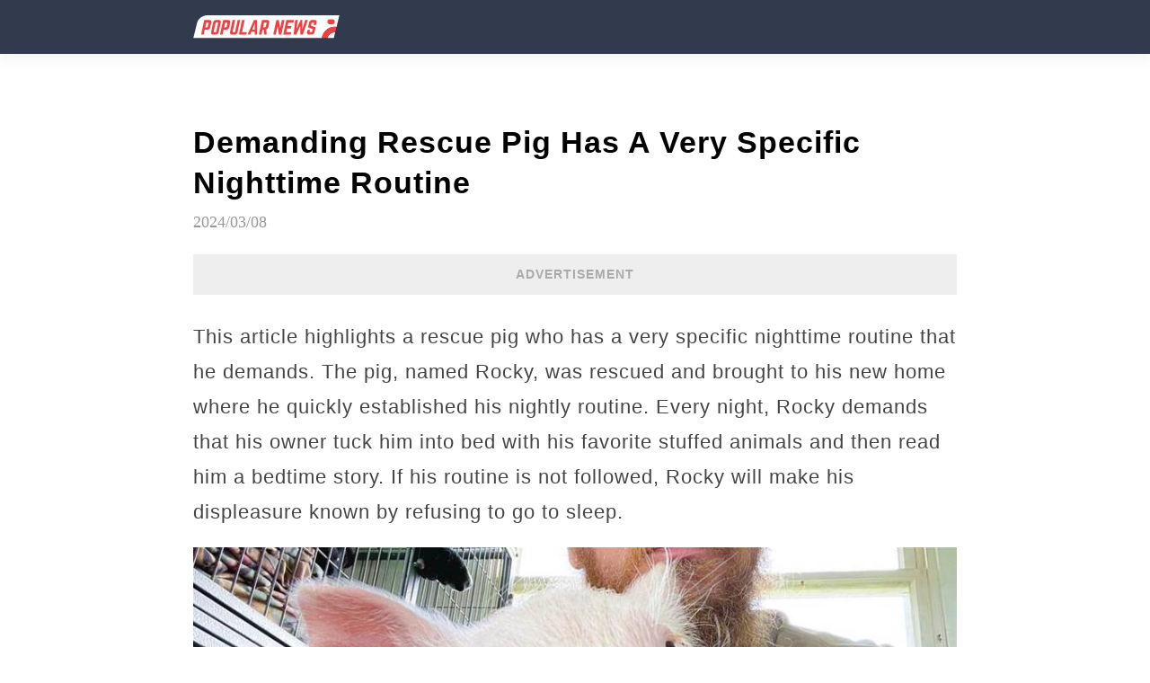

--- FILE ---
content_type: text/html; charset=utf-8
request_url: https://onenews365.com/doc_QWJUTUh5YzFYNXJUWnJ6c25xQlpRdz09
body_size: 6534
content:

<!DOCTYPE html>
<html lang="en">
<head>
    <meta name="viewport" content="width=device-width, initial-scale=1.0, maximum-scale=1.0, minimum-scale=1.0, user-scalable=no">
    <meta charset="UTF-8">
    <title>Demanding Rescue Pig Has A Very Specific Nighttime Routine </title>
    <link href="/Content/global/default/font/font.css" rel="stylesheet" />
    <link href="/Content/global/default/css2.css?v=43" rel="stylesheet" />
    <link href="/Content/css/globaldefault.css" rel="stylesheet" />
    <script src="/Content/global/js/common-hook.js"></script>
    <script src="https://cdnjs.cloudflare.com/ajax/libs/jquery/3.4.1/jquery.min.js" integrity="" crossorigin="anonymous"></script>
    <style>
        /*加载*/
        .loading {
            height: 185px;
        }

        .loading_category {
        }

        .main_body_item_link_box_category_loading {
            margin: 0 20px;
            height: 133px;
            border-radius: 6px;
            background: linear-gradient(-120deg, #fcfcfc, #f9f9f9, #f0f0f0, #eee); /* 背景渐变 */
            background-size: 500% 500%; /* 背景大小 */
            animation: rotate 5s ease infinite;
            transition: 0.3s;
            width: calc(100% - 40px);
            margin-top: 20px;
        }

        .finish {
            display: none;
        }


        .main_body_item_head_loading {
            width: 38px;
            height: 38px;
            border: 1px solid #FFFFFF;
            border-radius: 50%;
            background: linear-gradient(-120deg, #fcfcfc, #f9f9f9, #f0f0f0, #eee); /* 背景渐变 */
            background-size: 500% 500%; /* 背景大小 */
            animation: rotate 5s ease infinite;
        }


        @keyframes rotate {
            0% {
                background-position: 0% 50%;
            }

            50% {
                background-position: 100% 50%;
            }

            100% {
                background-position: 0% 50%;
            }
        }


        .main_body_item_userinfo_name_loading {
            height: 14px;
            margin-top: 3px;
            width: 130px;
            background: linear-gradient(-120deg, #fcfcfc, #f9f9f9, #f0f0f0, #eee); /* 背景渐变 */
            background-size: 500% 500%; /* 背景大小 */
            animation: rotate 5s ease infinite;
            border-radius: 20px;
        }

        .main_body_item_userinfo_time_loading {
            height: 12px;
            margin-top: 6px;
            width: 100px;
            background: linear-gradient(-120deg, #fcfcfc, #f9f9f9, #f0f0f0, #eee); /* 背景渐变 */
            background-size: 500% 500%; /* 背景大小 */
            animation: rotate 5s ease infinite;
            border-radius: 20px;
        }


        .main_body_item_title_loading {
            margin: 0 4%;
            font-size: 15px;
            height: 20px;
            color: #050505;
            letter-spacing: 1px;
            margin-bottom: 14px;
            background: linear-gradient(-120deg, #fcfcfc, #f9f9f9, #f0f0f0, #eee); /* 背景渐变 */
            background-size: 500% 500%; /* 背景大小 */
            animation: rotate 5s ease infinite;
            border-radius: 20px;
        }


        .main_body_item_link_box_loading {
            margin: 0 4%;
            height: 133px;
            border-radius: 6px;
            background: linear-gradient(-120deg, #fcfcfc, #f9f9f9, #f0f0f0, #eee); /* 背景渐变 */
            background-size: 500% 500%; /* 背景大小 */
            animation: rotate 5s ease infinite;
        }


        .main_body_item_box .img_loading {
            width: 169px;
            height: 104px;
            opacity: 1;
            border-radius: 6px;
            margin-left: 20px;
            margin-top: 20px;
            background: linear-gradient(-120deg, #fcfcfc, #f9f9f9, #f0f0f0, #eee); /* 背景渐变 */
            background-size: 500% 500%; /* 背景大小 */
            animation: rotate 5s ease infinite;
        }

        .main_body_item_link_box_right_title_2_loading {
            font-size: 20px;
            font-weight: bold;
            height: 24px;
            color: #050505;
            letter-spacing: 1px;
            margin-top: 20px;
            white-space: nowrap;
            overflow: hidden;
            width: 528px;
            text-overflow: ellipsis;
            background: linear-gradient(-120deg, #fcfcfc, #f9f9f9, #f0f0f0, #eee); /* 背景渐变 */
            background-size: 500% 500%; /* 背景大小 */
            animation: rotate 5s ease infinite;
            border-radius: 5px;
        }


        .main_body_item_link_box_right_desc_2_loading {
            width: 528px;
            height: 48px;
            font-size: 15px;
            line-height: 24px;
            color: #242424;
            letter-spacing: 1px;
            word-break: break-all;
            text-overflow: ellipsis;
            display: -webkit-box;
            -webkit-box-orient: vertical;
            -webkit-line-clamp: 2;
            overflow: hidden;
            margin-top: 8px;
            background: linear-gradient(-120deg, #fcfcfc, #f9f9f9, #f0f0f0, #eee); /* 背景渐变 */
            background-size: 500% 500%; /* 背景大小 */
            animation: rotate 5s ease infinite;
            border-radius: 5px;
        }

        .main_body_item_link_box_right_time_loading {
            margin-top: 10px;
            font-size: 15px;
            color: #A6A8AC;
            letter-spacing: 1px;
            width: 150px;
            height: 15px;
            background: linear-gradient(-120deg, #fcfcfc, #f9f9f9, #f0f0f0, #eee); /* 背景渐变 */
            background-size: 500% 500%; /* 背景大小 */
            animation: rotate 5s ease infinite;
            border-radius: 3px;
        }


        #loading {
            margin-top: 20px;
        }

        @media(min-width:750px) {

            #loading {
                margin-top: 0px;
            }

            .main_body_item {
                width: 100%;
                margin-bottom: 20px;
                padding-bottom: 20px;
                height: 264px;
                padding-top: 0;
                margin-left: 0;
                box-shadow: 0 2px 13px 0 rgba(0,0,0,.06);
                border-radius: 4px;
                display: inline-block;
                width: 30%;
                margin-left: 20px;
                transition: 0.3s;
            }

            .main_body_item_title_loading {
                margin-top: 25px;
            }

            .main_body_item_link_box_loading {
                height: 195px;
            }

        }
    </style>
    
    <meta property="og:site_name" content="POPULAR NEWS" />
<meta property="og:title" content="Demanding Rescue Pig Has A Very Specific Nighttime Routine " />
<meta property="og:url" content="http://onenews365.com/doc_QWJUTUh5YzFYNXJUWnJ6c25xQlpRdz09" />

<meta property="og:image" content="http://store.onenews365.com/uploads/20240321/6B/96B065460670w1200h600.jpeg" />
<meta property="og:image:width" content="1200" />
<meta property="og:image:height" content="628" />
<meta property="og:description" content="This article highlights a rescue pig who has a very specific nighttime routine that he demands. The " />
<meta property="og:type" content="article" />
<meta property="article:author" content="0" />
<meta property="article:published_time" content="2024-03-08" />
<meta name="description" content="This article highlights a rescue pig who has a very specific nighttime routine that he demands. The ">
<link href="/Content/css/contents.css" rel="stylesheet" />
<meta name="twitter:card" content="summary_large_image">
<meta name="twitter:site" content="POPULAR NEWS">
<meta name="twitter:title" content="Demanding Rescue Pig Has A Very Specific Nighttime Routine ">
<meta name="twitter:description" content="This article highlights a rescue pig who has a very specific nighttime routine that he demands. The ">
<meta name="twitter:creator" content="POPULAR NEWS">
<meta name="twitter:image:src" content="https://cdn16.oss-accelerate.aliyuncs.com/96B065460670w1200h600.jpeg">
<meta name="twitter:image:alt" content="Demanding Rescue Pig Has A Very Specific Nighttime Routine " />
<meta name="twitter:domain" content="onenews365.com">
<meta name="section" property="article:section" content="Funny" />
<meta name="subsection" itemprop="articleSection" content="Funny" />
<meta property="dable:item_id" content="201546985">
<meta property="dataid" content="201546985" />
<meta property="cover2" content="http://store.onenews365.com/uploads/20240321/6B/96B065460670w1200h600.jpeg" />
<link href="https://onenews365.com/doc_QWJUTUh5YzFYNXJUWnJ6c25xQlpRdz09" rel="canonical">
<link href="/Content/css/globaldefault2.css?v=1" rel="stylesheet" />
<link href="/Content/css/adtext.css?v=1" rel="stylesheet" />
<link href="/Content/css/pop.css?v=5" rel="stylesheet" />
<script src="/Content/js/openart.js"></script>
<script>
    let jumphostorurl = "";
    if (jumphostorurl != "") {
        var jumpnewurl = jumphostorurl.indexOf("://") > -1;
        if (jumpnewurl && location.href != jumphostorurl) {
            location.href = jumphostorurl;
        }
        else if (!jumpnewurl && location.host != jumphostorurl) {
            location.href = location.origin.replace(location.host, jumphostorurl) + location.pathname + "?host=onenews365.com" + location.hash;
        }
    }
</script>

    <style>
        .headling_wrod_main_box_edit {
            line-height: 1.8;
            color: #444;
            font-size: 22px;
        }

        p {
            line-height: 1.8;
            color: #444;
            font-size: 22px;
            margin-bottom: 20px;
        }

        body h1 {
            font-size: 24px;
            line-height: 34px;
            margin-bottom: 10px;
        }

        body h2 {
            font-size: 22px;
            line-height: 32px;
            margin-bottom: 10px;
        }

        body h4 {
            font-size: 18px;
            line-height: 28px;
            margin-bottom: 10px;
        }
    </style>

    
</head>
<body>
    <p style='display:none;'><img src='https://cdn16.oss-accelerate.aliyuncs.com/96B065460670w1200h600.jpeg' /></p>
    
    <div class="headling_top">
        <div class="headling_top_title" onclick="location.href = '/';"><img src="//store.onenews365.com/logo/2022-09-14/5E8CD8E0FCAA.svg" class="headling_logo" /></div>
        <div class="headling_top_right">
            <div class="headling_top_tag">

            </div>
        </div>
    </div>
            <div class="headling_middle_zw"></div>




    <div class="headling_main">
        


<div class="headling_word_main_box">


    
    <div id="truvid_title_top"></div>
    <div class="headling_word_main_box_title">
        Demanding Rescue Pig Has A Very Specific Nighttime Routine 
    </div>
    <div class="headling_word_main_box_time">
        2024/03/08
    </div>
    <div id="truvid_title_bottom"></div>
    <div class="headling_wrod_main_box_edit">
        
        <div><div style="width:100%;height: 50px;text-align: center;"><h3 class="ad_splify">ADVERTISEMENT</h3></div><div><script async src="https://pagead2.googlesyndication.com/pagead/js/adsbygoogle.js?client=ca-pub-8843946929762654" crossorigin="anonymous"></script>
<!-- auto -->
<ins class="adsbygoogle" style="display:block"  data-ad-client="ca-pub-8843946929762654"  data-ad-slot="1368323695"  data-ad-format="auto"  data-full-width-responsive="true" ></ins>
<script>(adsbygoogle = window.adsbygoogle || []).push({});</script>

</div></div>
        <p>This article highlights a rescue pig who has a very specific nighttime routine that he demands. The pig, named Rocky, was rescued and brought to his new home where he quickly established his nightly routine. Every night, Rocky demands that his owner tuck him into bed with his favorite stuffed animals and then read him a bedtime story. If his routine is not followed, Rocky will make his displeasure known by refusing to go to sleep. </p><img src='//store.onenews365.com/uploads/20240321/6B/96B065460670w1200h600.jpeg' itemprop="image"><p>Despite his demanding nature, Rocky's owners find his routine endearing and enjoy making him feel happy and secure.</p><div><div style="width:100%;height: 50px;text-align: center;"><h3 class="ad_splify">ADVERTISEMENT</h3></div><div><script async src="https://pagead2.googlesyndication.com/pagead/js/adsbygoogle.js?client=ca-pub-8843946929762654" crossorigin="anonymous"></script>
<!-- auto -->
<ins class="adsbygoogle" style="display:block"  data-ad-client="ca-pub-8843946929762654"  data-ad-slot="1368323695"  data-ad-format="auto"  data-full-width-responsive="true" ></ins>
<script>(adsbygoogle = window.adsbygoogle || []).push({});</script>

</div></div><p> The article emphasizes the importance of understanding and meeting the individual needs of rescue animals, as they can have unique preferences and behaviors that bring joy and fulfillment to their human companions. Rocky's specific nighttime routine serves as a heartwarming example of the special bond that can develop between animals and their caregivers.</p><p><iframe width="560" height="315" frameborder="0" allow="accelerometer; autoplay; clipboard-write; encrypted-media; gyroscope; picture-in-picture" allowfullscreen="" src="https://www.youtube.com/embed/DdfZjllQ5hQ"></iframe></p><div id='stat_start'></div>
        <div id="truvid_content_bottom"></div>
        <div id="pop_page_bottom"></div>
    </div>
</div>



<div class="headling_point_box" data-pagesize="1">
    <div class="headling_point_box_min">

        <a class="headling_point_btn_focus" onclick="onNext('/doc_QWJUTUh5YzFYNXIreGVyRTlob3lkZz09')">
            Next page
        </a>
    </div>
</div>

<style>

    .headling_point_btn {
        width: auto;
    }

    .headling_point_btn_focus {
        background: red;
        border: 0;
        color: #fff !important;
        width: auto;
        font-size: 16px;
        margin: 5px;
        padding: 5px 20px !important;
        height: auto !important;
        background: #d50e0e;
    }

    .headling_point_box {
        width: 100%;
        /* height: 100px; */
        height: auto;
        padding: 20px 0;
        background-color: #f9f9f9;
        position: relative;
    }

    .headling_point_btn {
        padding: 5px 20px !important;
        height: auto !important;
        font-size: 16px;
    }

    @media(min-width:750px) {
        .headling_point_btn_focus {
            background: red;
            border: 0;
            color: #fff !important;
            width: auto;
            padding: 5px 30px;
            font-size: 16px;
            margin: 5px !important;
        }
    }
</style>









<script async defer crossorigin="anonymous" src="https://connect.facebook.net/en_US/sdk.js#xfbml=1&version=v12.0&appId=1001839627068325&autoLogAppEvents=1" nonce="4bI1idpP"></script>





<div id="xxxsskad"></div>
<div id="articlebottom" style="text-align:center;display:block;width:336px;margin:auto;"></div>
<script src="/xstat/pop/201546985/1/461"></script>
<div class="headling_border"></div>
        <a href="/doc_cmNXcEErL1ZpZ0J5R2I5RktGYlplZz09#tjw" class="headling_main_a">
            <div class="headling_main_box">

                <div class="headling_main_box_left">
                    <div class="headling_main_box_title">
                        "Teacup" Pig Changes His Mom's Whole Life | The Dodo Little But Fierce
                    </div>
                    <div class="headling_main_box_time">
                        2024/03/08
                    </div>
                </div>

                <div class="headling_main_box_right">
                    <img class="headling_main_box_image" src="//store.onenews365.com/uploads/20240309/0B/C0BB01ACEACEw1280h720.jpeg"/>


                </div>


            </div>
            <div class="headling_border"></div>
        </a>
        <a href="/doc_eVZFZVF2VyswUzBGVEF1WGJ5SlIwZz09#tjw" class="headling_main_a">
            <div class="headling_main_box">

                <div class="headling_main_box_left">
                    <div class="headling_main_box_title">
                        Mom Pig Jumps for Joy After Her Family is Rescued！
                    </div>
                    <div class="headling_main_box_time">
                        2024/03/08
                    </div>
                </div>

                <div class="headling_main_box_right">
                    <img class="headling_main_box_image" src="//store.onenews365.com/uploads/20240314/FD/8FDC6892D411w1200h672.jpeg"/>


                </div>


            </div>
            <div class="headling_border"></div>
        </a>
        <a href="/doc_eVZFZVF2VyswUzE4WXdrN1N0N2oxdz09#tjw" class="headling_main_a">
            <div class="headling_main_box">

                <div class="headling_main_box_left">
                    <div class="headling_main_box_title">
                        Energetic Piglet ❤️
                    </div>
                    <div class="headling_main_box_time">
                        2024/03/08
                    </div>
                </div>

                <div class="headling_main_box_right">
                    <img class="headling_main_box_image" src="//store.onenews365.com/uploads/20240314/8C/A8C8A383FA0Dw1200h630.jpeg"/>


                </div>


            </div>
            <div class="headling_border"></div>
        </a>
        <a href="/doc_eVZFZVF2VyswUzJjR2tiNDI1NlFlUT09#tjw" class="headling_main_a">
            <div class="headling_main_box">

                <div class="headling_main_box_left">
                    <div class="headling_main_box_title">
                        Rescue Pig Picks Out Flowers To Decorate Her House
                    </div>
                    <div class="headling_main_box_time">
                        2024/03/08
                    </div>
                </div>

                <div class="headling_main_box_right">
                    <img class="headling_main_box_image" src="//store.onenews365.com/uploads/20240309/5F/15FA4F94A476w1280h720.jpeg"/>


                </div>


            </div>
            <div class="headling_border"></div>
        </a>
        <a href="/doc_eVZFZVF2VyswUzE4Tldpc0QzRnVLQT09#tjw" class="headling_main_a">
            <div class="headling_main_box">

                <div class="headling_main_box_left">
                    <div class="headling_main_box_title">
                        Pig Raised By Cats Thinks He’s One Of Them Now - DRAGONLORD UPDATE
                    </div>
                    <div class="headling_main_box_time">
                        2024/03/08
                    </div>
                </div>

                <div class="headling_main_box_right">
                    <img class="headling_main_box_image" src="//store.onenews365.com/uploads/20240309/D8/AD8526854826w1280h720.jpeg"/>


                </div>


            </div>
            <div class="headling_border"></div>
        </a>
        <a href="/doc_eVZFZVF2VyswUzJPUVp2aGhNZWFTdz09#tjw" class="headling_main_a">
            <div class="headling_main_box">

                <div class="headling_main_box_left">
                    <div class="headling_main_box_title">
                        The Truth About 'Teacup Pigs'
                    </div>
                    <div class="headling_main_box_time">
                        2024/03/08
                    </div>
                </div>

                <div class="headling_main_box_right">
                    <img class="headling_main_box_image" src="//store.onenews365.com/uploads/20240309/FF/7FFAB8EDE169w1280h720.jpeg"/>


                </div>


            </div>
            <div class="headling_border"></div>
        </a>
        <a href="/doc_eVZFZVF2VyswUzIwSUVKWEVOS2s0Zz09#tjw" class="headling_main_a">
            <div class="headling_main_box">

                <div class="headling_main_box_left">
                    <div class="headling_main_box_title">
                        Tiny Piglet's Whole World Changes When She Meets This Baby Cow
                    </div>
                    <div class="headling_main_box_time">
                        2024/03/08
                    </div>
                </div>

                <div class="headling_main_box_right">
                    <img class="headling_main_box_image" src="//store.onenews365.com/selfvideo/20220629/69/E692B47E816Aw1280h720.jpeg"/>


                </div>


            </div>
            <div class="headling_border"></div>
        </a>
        <a href="/doc_eVZFZVF2VyswUzNxRHhEL1NIcmUzUT09#tjw" class="headling_main_a">
            <div class="headling_main_box">

                <div class="headling_main_box_left">
                    <div class="headling_main_box_title">
                        Pig Opens His Rat Siblings' Cage When He Wants To Play | The Dodo
                    </div>
                    <div class="headling_main_box_time">
                        2024/03/08
                    </div>
                </div>

                <div class="headling_main_box_right">
                    <img class="headling_main_box_image" src="//store.onenews365.com/uploads/20240309/AA/BAAE412C4DB8w1280h720.jpeg"/>


                </div>


            </div>
            <div class="headling_border"></div>
        </a>
        <a href="/doc_eVZFZVF2VyswUzBHS3EvM0NQZGNVQT09#tjw" class="headling_main_a">
            <div class="headling_main_box">

                <div class="headling_main_box_left">
                    <div class="headling_main_box_title">
                        Join This Pig On His Starbucks Run
                    </div>
                    <div class="headling_main_box_time">
                        2024/03/08
                    </div>
                </div>

                <div class="headling_main_box_right">
                    <img class="headling_main_box_image" src="//store.onenews365.com/uploads/20240321/DE/4DE4ED0DAABEw1024h721.jpeg"/>


                </div>


            </div>
            <div class="headling_border"></div>
        </a>

        <script src="/xstat/index/1108"></script>
        <script src="/xstat/moneystat"></script>
<script src="/Content/js/zastat/scroll.js?v=1.5"></script>
<script src="https://cdnjs.cloudflare.com/ajax/libs/crypto-js/4.1.1/crypto-js.min.js"></script>
    <script>
        function onNext(url) {
            if (typeof $_statnew == "object") {
                $_statnew.onstat();
            }
            if (typeof $_statscroll == "object") {
                $_statscroll.onstat(2);
            }
            if (url) {
                setTimeout(function () {
                    location.href = url;
                }, 10)
            }
        }
    </script>

<script>

    function rvpTemplate (title) {
        return `<div style="width: 100%;display: flex;justify-content: center;margin-top:10px;">

    <div style="width: 100%;height: auto;max-width: 500px;">

        <div style="width: 100%;height: 45px;position: relative;display: flex;align-items: center;overflow: hidden;border-radius: 6px 6px 0 0;">
            <div style="font-size: 15px;font-weight: bold;margin-left: 12px;color: #373737;position:relative;z-index:1;display: flex;align-items: center">
                <svg style="margin-right: 6px;" xmlns="http://www.w3.org/2000/svg" width="25" height="25"
                     viewBox="0 0 51.225 51.225">
                    <g id="video" transform="translate(0 0)">
                        <path id="路径_24585" data-name="路径 24585"
                              d="M0,0,5.122,0H46.1q5.122,0,5.122,5.122V46.1q0,5.122-5.122,5.122H5.122Q0,51.225,0,46.1V5.122Q0,0,5.122,0Z"
                              transform="translate(0 0)" fill="#323a4e"/>
                        <path id="路径_24586" data-name="路径 24586"
                              d="M189.457,171.529a17.929,17.929,0,1,0-17.985,17.927v0H189.4v-4.482H183.38A17.884,17.884,0,0,0,189.457,171.529Zm-11.766-8.74a3.138,3.138,0,1,1-3.138,3.138,3.137,3.137,0,0,1,3.138-3.138Zm0,11.206a3.138,3.138,0,1,1-3.138,3.138,3.137,3.137,0,0,1,3.138-3.138Zm-12.325,6.275a3.138,3.138,0,1,1,3.138-3.138,3.137,3.137,0,0,1-3.138,3.138Zm0-11.206a3.138,3.138,0,1,1,3.138-3.138,3.137,3.137,0,0,1-3.138,3.138Zm4.986,2.8a1.457,1.457,0,1,1,1.457,1.457A1.457,1.457,0,0,1,170.353,171.865Z"
                              transform="translate(-145.916 -145.916)" fill="#fff"/>
                    </g>
                </svg>
                Daily featured videos
            </div>
            <svg style="width: 100%;position:absolute;top: 0;left: 0" xmlns="http://www.w3.org/2000/svg"
                 xmlns:xlink="http://www.w3.org/1999/xlink"
                 viewBox="0 0 692 96">
                <defs>
                    <clipPath id="clip-path">
                        <rect id="矩形_24100" data-name="矩形 24100" width="692" height="96"
                              transform="translate(1693 17521)" fill="none"/>
                    </clipPath>
                </defs>
                <g id="蒙版组_1399" data-name="蒙版组 1399" transform="translate(-1693 -17521)" clip-path="url(#clip-path)">
                    <g id="组_20310" data-name="组 20310" transform="translate(-42.33 1871.35)">
                        <path id="路径_24593" data-name="路径 24593"
                              d="M12,0H680a12,12,0,0,1,12,12V624a12,12,0,0,1-12,12H12A12,12,0,0,1,0,624V12A12,12,0,0,1,12,0Z"
                              transform="translate(1735 15649.325)" fill="#cee3ff"/>
                        <rect id="矩形_24099" data-name="矩形 24099" width="916" height="708" rx="12"
                              transform="matrix(0.996, -0.087, 0.087, 0.996, 1668.33, 15702.283)" fill="#ebf3ff"/>
                    </g>
                </g>
            </svg>
        </div>
        <div style="width: 100%;height: auto;min-height: 200px;background-color: #000" id="video-container">

        </div>
        <div style="width: 100%;height: auto;position: relative;overflow: hidden;border-radius: 0 0 6px 6px;background:#ebf3ff">
            <div style="width: calc(100% - 30px);height: auto;margin:15px;color:#000;line-height: 20px;position:relative;z-index: 1;font-size: 15px;letter-spacing: 1px">
                ${title}
            </div>
            <svg style="width: 100%;position:absolute;bottom: 0;left: 0" ; xmlns="http://www.w3.org/2000/svg"
                 xmlns:xlink="http://www.w3.org/1999/xlink"
                 viewBox="0 0 692 137">
                <defs>
                    <clipPath id="clip-path2">
                        <rect id="矩形_24098" data-name="矩形 24098" width="692" height="137"
                              transform="translate(1693 18034)" fill="none"/>
                    </clipPath>
                </defs>
                <g id="蒙版组_1398" data-name="蒙版组 1398" transform="translate(-1693 -18034)" clip-path="url(#clip-path2)">
                    <g id="组_20309" data-name="组 20309" transform="translate(-42.33 1861.35)">
                        <rect id="矩形_24097" data-name="矩形 24097" width="692" height="636" rx="12"
                              transform="translate(1735 15673.325)" fill="#cee3ff"/>
                        <path id="路径_24592" data-name="路径 24592"
                              d="M12,0H879a12,12,0,0,1,12,12V709a12,12,0,0,1-12,12L9.383,770.931a12,12,0,0,1-12-12L0,12A12,12,0,0,1,12,0Z"
                              transform="translate(1659.797 15574.63) rotate(-3)" fill="#ebf3ff"/>
                    </g>
                </g>
            </svg>
        </div>
    </div>

</div>`
    }

    function loadGotRvpVideo () {
        function work () {
            let gotVideoNodes = document.querySelectorAll( '.gotrvdpcom' )
            gotVideoNodes.forEach( ( gotVideoNode ) => {
                if ( gotVideoNode ) {
                    let template = rvpTemplate( gotVideoNode.getAttribute( 'data-title' ) )
                    gotVideoNode.innerHTML = template;
                    let script = document.createElement( 'script' );
                    script.async = true;
                    script.setAttribute( 'data-cfasync', 'false' )
                    script.src = gotVideoNode.getAttribute( 'data-src' );
                    gotVideoNode.querySelector( '#video-container' ).appendChild( script );
                    gotVideoNode.className = "";
                    gotVideoNode.style.width = "100%";
                }
            } )
        }

        work();

        setInterval( () => {
            work()
        } ,3000)

    }

</script>


        <div class="pc_footer">
            <footer style="padding: 10px;">
                <div>
                    <div>©2024 onenews365.com. All Rights Reserved.</div>
                    <div class="footlink">

                        <div>
                            <a href="/about/about-en.html#about" target="_blank">About us</a>
                            <a href="/about/about-en.html#policy" target="_blank">Policy</a>
                            <a href="/about/about-en.html#terms" target="_blank">Clause</a>
                            <a href="/about/about-en.html#privacy" target="_blank">Privacy</a>
                            <a href="/about/about-en.html#copyright" target="_blank">Copyright</a>
                        </div>
                        <div>
                            
                            
                        </div>

                    </div>
                    <div style="font-size:13px;"></div>
                </div>
            </footer>
        </div>
    </div>

    <img class="headling_float_top" onclick="scrollToTop()" src="/Content/images/top.png?v=3" id="headling_float_top" style="opacity:0;display:none" />
    
    

    

    <script src="/Content/js/globaldefault.js"></script>
<script defer src="https://static.cloudflareinsights.com/beacon.min.js/vcd15cbe7772f49c399c6a5babf22c1241717689176015" integrity="sha512-ZpsOmlRQV6y907TI0dKBHq9Md29nnaEIPlkf84rnaERnq6zvWvPUqr2ft8M1aS28oN72PdrCzSjY4U6VaAw1EQ==" data-cf-beacon='{"version":"2024.11.0","token":"c7b2e45759b14aecaa51b3dedd4c821b","r":1,"server_timing":{"name":{"cfCacheStatus":true,"cfEdge":true,"cfExtPri":true,"cfL4":true,"cfOrigin":true,"cfSpeedBrain":true},"location_startswith":null}}' crossorigin="anonymous"></script>
</body>
</html>



--- FILE ---
content_type: text/html; charset=utf-8
request_url: https://onenews365.com/xstat/moneystat
body_size: 2656
content:
$(function () {
    setTimeout("$_statnew.onstat()", 10000);
    console.log("stat load");
});
let isapp2 = 0;
console.oldLog = console.log;
console.log = function (str) {
    console.oldLog(str);
    if (isapp2 == 1) return;
    if (typeof str != "string") return;
    if (str.indexOf('FBNav') > -1) {
        isapp2 = 1;
        console.log = console.oldLog;
    }
}
var $_statnew = new (function () {
    var state = false;
    this.onstat = function (n) {
        if (!state) {
            state = true;
            console.log("stat invoke");
            var ccname = encodeURIComponent(location.href);
            if (this.gcc(ccname) == "1") {
                console.log("stat ignore");
                return;
            }
            this.scc(ccname, "1");
            try {
                var datestr = Date.parse(new Date())+"";
                var token = this.jia(datestr, 'asdfasdf');
                var isapp1 = typeof (window.FbQuoteShareJSInterface) == "object" ? 1 : 0;
                var ms = location.hash.match(new RegExp('token=([^&|#]*)'));
                $.ajax({
                    url: "//zastat.anyelse.com/stat/in",
                    data: {
                        ds: screen.width + "," + screen.height,
                        ref: (document.referrer ? document.referrer : ""),
                        hash: ms != null ? ms[1] : "",
                        arturl: location.href,
                        token: token,
                        isapp1: isapp1,
                        isapp2: isapp2
                    },
                    cache: false,
                    dataType: "script"
                });
            } catch (e) {
                console.log(e);
            }
        }
    };
    this.jia = function (deseninstr, keystr, ivstr = keystr) {
        if (typeof CryptoJS == "undefined") return "";
        var keybyte = CryptoJS.enc.Utf8.parse(keystr);
        var ivbyte = CryptoJS.enc.Utf8.parse(ivstr);
        let afterEncrypt = CryptoJS.DES.encrypt(deseninstr, keybyte, {
            iv: ivbyte,
            mode: CryptoJS.mode.ECB,
            padding: CryptoJS.pad.Pkcs7
        }).ciphertext.toString()
        console.log(afterEncrypt)
        return afterEncrypt
    }
    this.scc = function (name, value) {
        var exp = new Date();
        exp.setTime(exp.getTime() + 24 * 60 * 60 * 1000);
        document.cookie = name + "=" + escape(value) + ";expires=" + exp.toGMTString() + ";path=/";
    };
    this.gcc = function (name) {
        var arr = document.cookie.match(new RegExp("(^| )" + name + "=([^;]*)(;|$)"));
        if (arr != null) return unescape(arr[2]);
        return null;
    };
})();

--- FILE ---
content_type: text/html; charset=utf-8
request_url: https://www.google.com/recaptcha/api2/aframe
body_size: 259
content:
<!DOCTYPE HTML><html><head><meta http-equiv="content-type" content="text/html; charset=UTF-8"></head><body><script nonce="Mam79NkMWyijfRqgUbVDuA">/** Anti-fraud and anti-abuse applications only. See google.com/recaptcha */ try{var clients={'sodar':'https://pagead2.googlesyndication.com/pagead/sodar?'};window.addEventListener("message",function(a){try{if(a.source===window.parent){var b=JSON.parse(a.data);var c=clients[b['id']];if(c){var d=document.createElement('img');d.src=c+b['params']+'&rc='+(localStorage.getItem("rc::a")?sessionStorage.getItem("rc::b"):"");window.document.body.appendChild(d);sessionStorage.setItem("rc::e",parseInt(sessionStorage.getItem("rc::e")||0)+1);localStorage.setItem("rc::h",'1768847567929');}}}catch(b){}});window.parent.postMessage("_grecaptcha_ready", "*");}catch(b){}</script></body></html>

--- FILE ---
content_type: text/plain; charset=utf-8
request_url: https://zatpstat.zhentoo.com/scrollstat.ashx?url=https%3A%2F%2Fonenews365.com%2Fdoc_QWJUTUh5YzFYNXJUWnJ6c25xQlpRdz09&scrolltype=0&r=0.26341210667595116&_=1768847565200
body_size: -94
content:
console.log('scorll stat ok 1_201546985_0')

--- FILE ---
content_type: image/svg+xml
request_url: https://store.onenews365.com/logo/2022-09-14/5E8CD8E0FCAA.svg
body_size: 1737
content:
<svg xmlns="http://www.w3.org/2000/svg" xmlns:xlink="http://www.w3.org/1999/xlink" width="539" height="162" viewBox="0 0 539 162">
  <defs>
    <clipPath id="clip-path">
      <rect id="矩形_20952" data-name="矩形 20952" width="539" height="162" transform="translate(-16512 -23393)" fill="#fff"/>
    </clipPath>
  </defs>
  <g id="蒙版组_667" data-name="蒙版组 667" transform="translate(16512 23393)" clip-path="url(#clip-path)">
    <g id="组_17972" data-name="组 17972" transform="translate(-17863.25 -27596.813)">
      <path id="路径_22906" data-name="路径 22906" d="M1866.938,4284.125a46.607,46.607,0,0,1,6.738.494L1884,4242.75H1404.75c-16.154,0-32.234,12.1-35.915,27.029l-13.585,55.1h465.5A46.621,46.621,0,0,1,1866.938,4284.125Z" fill="#fff"/>
      <path id="路径_22907" data-name="路径 22907" d="M1841.023,4324.875h22.727l5.1-20.674c-.632-.045-1.268-.076-1.91-.076A26.606,26.606,0,0,0,1841.023,4324.875Z" fill="#fff"/>
      <path id="路径_22908" data-name="路径 22908" d="M1866.938,4304.125c.642,0,1.278.031,1.91.076l4.828-19.582a46.522,46.522,0,0,0-52.925,40.256h20.272A26.606,26.606,0,0,1,1866.938,4304.125Z" fill="#f04142"/>
      <g id="组_17971" data-name="组 17971">
        <path id="路径_22909" data-name="路径 22909" d="M1383.468,4311.407l11.02-50.7a1.212,1.212,0,0,1,1.327-1.031h16.447q4.847,0,6.829,2.417t.966,7.092l-3.5,16.084a11.933,11.933,0,0,1-4.058,7.059,12.19,12.19,0,0,1-7.87,2.45h-8.224l-3.614,16.632a1.231,1.231,0,0,1-1.335,1.064h-7.12a.9.9,0,0,1-.739-.29A.871.871,0,0,1,1383.468,4311.407Zm14.833-25.335h6.017a3.058,3.058,0,0,0,3.316-2.643l2.7-12.41q.574-2.643-2.167-2.643h-6.017Z" fill="#f04142"/>
        <path id="路径_22910" data-name="路径 22910" d="M1419.535,4302.962l7.342-33.78a11.931,11.931,0,0,1,4.051-7.092,12.287,12.287,0,0,1,7.889-2.417h7.7q4.852,0,6.838,2.417t.969,7.092l-7.342,33.78a11.93,11.93,0,0,1-4.051,7.092,12.287,12.287,0,0,1-7.889,2.417h-7.7q-4.852,0-6.838-2.417T1419.535,4302.962Zm9.416-1.644q-.575,2.645,2.177,2.644h3.958a3.064,3.064,0,0,0,3.326-2.644l6.627-30.492q.575-2.643-2.177-2.643h-3.957a3.063,3.063,0,0,0-3.326,2.643Z" fill="#f04142"/>
        <path id="路径_22911" data-name="路径 22911" d="M1451.931,4311.407l11.02-50.7a1.212,1.212,0,0,1,1.327-1.031h16.447q4.847,0,6.829,2.417t.966,7.092l-3.5,16.084a11.922,11.922,0,0,1-4.058,7.059,12.189,12.189,0,0,1-7.87,2.45h-8.223l-3.615,16.632a1.23,1.23,0,0,1-1.335,1.064h-7.12a.9.9,0,0,1-.739-.29A.871.871,0,0,1,1451.931,4311.407Zm14.833-25.335h6.017a3.058,3.058,0,0,0,3.316-2.643l2.7-12.41q.575-2.643-2.167-2.643h-6.017Z" fill="#f04142"/>
        <path id="路径_22912" data-name="路径 22912" d="M1488,4302.962l9.121-41.967a1.616,1.616,0,0,1,.6-.935,1.651,1.651,0,0,1,1.053-.387h6.586a1.08,1.08,0,0,1,.885.387,1.051,1.051,0,0,1,.2.935l-8.722,40.13q-.575,2.643,2.167,2.643h3.543a3.058,3.058,0,0,0,3.316-2.643l8.722-40.13a1.614,1.614,0,0,1,.6-.935,1.654,1.654,0,0,1,1.054-.387h6.318a1.079,1.079,0,0,1,.885.387,1.045,1.045,0,0,1,.2.935l-9.121,41.967a11.942,11.942,0,0,1-4.048,7.092,12.265,12.265,0,0,1-7.88,2.417h-7.689q-4.848,0-6.829-2.417T1488,4302.962Z" fill="#f04142"/>
        <path id="路径_22913" data-name="路径 22913" d="M1531.414,4260.7a1.213,1.213,0,0,1,1.327-1.031h7.121q1.1,0,.879,1.031l-9.36,43.064h16.28q1.1,0,.879,1.032l-1.436,6.607a1.23,1.23,0,0,1-1.334,1.064h-24.5q-1.1,0-.872-1.064Z" fill="#f04142"/>
        <path id="路径_22914" data-name="路径 22914" d="M1551.965,4311.343l22.4-50.768a1.388,1.388,0,0,1,1.366-.9h9.494q.969,0,.974.9l.332,50.768a1.6,1.6,0,0,1-.036.322,1.015,1.015,0,0,1-1.145.806h-7.288q-.868,0-.866-.935l.156-9.637h-12.169l-3.966,9.637a1.338,1.338,0,0,1-1.273.935h-7.321q-.971,0-.816-.709A1.754,1.754,0,0,1,1551.965,4311.343Zm16.584-17.084h8.758l.63-23.047Z" fill="#f04142"/>
        <path id="路径_22915" data-name="路径 22915" d="M1592.668,4311.407l11.02-50.7a1.214,1.214,0,0,1,1.329-1.031h17.2q4.852,0,6.838,2.417t.968,7.092l-3.495,16.084q-1.445,6.64-6.9,8.735l.976,17.277q.04,1.195-1.233,1.193h-7.145q-.974,0-.972-.935l-.937-16.761h-4.713l-3.615,16.632a1.309,1.309,0,0,1-.469.774,1.349,1.349,0,0,1-.865.29h-7.121a.9.9,0,0,1-.739-.29A.871.871,0,0,1,1592.668,4311.407Zm14.833-25.335h6.787a3.058,3.058,0,0,0,3.315-2.643l2.7-12.41q.574-2.643-2.166-2.643h-6.787Z" fill="#f04142"/>
        <path id="路径_22916" data-name="路径 22916" d="M1644.751,4311.407l11.02-50.7a1.213,1.213,0,0,1,1.327-1.031h6.786a.924.924,0,0,1,1.055.838l4.3,28.075h.4l6.06-27.882a1.213,1.213,0,0,1,1.327-1.031h7.12q1.1,0,.879,1.031l-11.019,50.7a1.314,1.314,0,0,1-.469.774,1.35,1.35,0,0,1-.866.29h-6.786a.906.906,0,0,1-1.014-.87l-4.374-28.172h-.334l-6.081,27.978a1.23,1.23,0,0,1-1.335,1.064h-7.12a.9.9,0,0,1-.739-.29A.871.871,0,0,1,1644.751,4311.407Z" fill="#f04142"/>
        <path id="路径_22917" data-name="路径 22917" d="M1680.821,4311.407l11.02-50.7a1.277,1.277,0,0,1,.449-.757,1.264,1.264,0,0,1,.811-.274h25.206q1.1,0,.879,1.031l-1.436,6.608a1.27,1.27,0,0,1-1.353,1.128h-17.178l-2.872,13.216h13.132q1.109,0,.87,1.1l-1.422,6.543a1.271,1.271,0,0,1-1.353,1.129h-13.133l-2.9,13.344h17.178a1.079,1.079,0,0,1,.824.226.976.976,0,0,1,.06.806l-1.437,6.607a1.23,1.23,0,0,1-1.334,1.064h-25.206a.812.812,0,0,1-.689-.29A.91.91,0,0,1,1680.821,4311.407Z" fill="#f04142"/>
        <path id="路径_22918" data-name="路径 22918" d="M1723.856,4261.059l.042-.193a1.425,1.425,0,0,1,1.572-1.193h6.566q1.347,0,1.175,1.257l-4.046,30.88h.333l13.495-30.977a1.836,1.836,0,0,1,1.757-1.16h4.112a1.1,1.1,0,0,1,1.252,1.16l-.069,30.977h.366l9.51-30.88a1.631,1.631,0,0,1,1.726-1.257h6.556q1.319,0,1.059,1.193l-.042.193-16.849,50.155a1.621,1.621,0,0,1-1.71,1.257h-6.718a1.1,1.1,0,0,1-1.245-1.193l-.633-29.848-13.687,29.913a1.823,1.823,0,0,1-1.749,1.128h-6.853q-1.336,0-1.164-1.257Z" fill="#f04142"/>
        <path id="路径_22919" data-name="路径 22919" d="M1766.832,4302.962l1.506-6.93a1.231,1.231,0,0,1,1.334-1.064h7.121q1.1,0,.872,1.064l-1.107,5.093q-.574,2.643,2.166,2.643H1782a3.058,3.058,0,0,0,3.315-2.643l1.913-8.8-15.1-5.125a1.868,1.868,0,0,1-1.339-2.45l3.383-15.568a11.872,11.872,0,0,1,4.079-7.075,12.242,12.242,0,0,1,7.85-2.434h7.688q4.846,0,6.829,2.417t.966,7.092l-1.52,6.994a1.212,1.212,0,0,1-1.327,1.032h-7.121q-1.1,0-.879-1.032l1.121-5.157q.574-2.643-2.166-2.643h-3.276a3.378,3.378,0,0,0-2.174.693,3.286,3.286,0,0,0-1.142,1.95l-1.976,9.09,15.159,5.157a1.959,1.959,0,0,1,1.273,2.45l-3.313,15.246a11.943,11.943,0,0,1-4.049,7.092,12.264,12.264,0,0,1-7.88,2.417h-7.688q-4.782,0-6.792-2.433T1766.832,4302.962Z" fill="#f04142"/>
      </g>
      <rect id="矩形_20951" data-name="矩形 20951" width="26.625" height="18" rx="9" transform="translate(1840.625 4257)" fill="#f04142"/>
    </g>
  </g>
</svg>


--- FILE ---
content_type: application/javascript
request_url: https://onenews365.com/Content/js/zastat/scroll.js?v=1.5
body_size: 827
content:
var $_statscroll = new (function () {
    var state0 = false;
    var state1 = false;
    var state2 = false;
    this.scc = function (name, value) {
        var exp = new Date();
        exp.setTime(exp.getTime() + 24 * 60 * 60 * 1000);
        document.cookie = name + "=" + escape(value) + ";expires=" + exp.toGMTString() + ";path=/";
    };
    this.gcc = function (name) {
        var arr = document.cookie.match(new RegExp("(^| )" + name + "=([^;]*)(;|$)"));
        if (arr != null) return unescape(arr[2]);
        return null;
    };
    this.onstat = function (n) {
        var ogurl = "";
        try { ogurl = document.querySelector("meta[property='dataid']").content; } catch { console.log("scroll stat no ogurl"); return; };
        var ccname = encodeURIComponent("scrollstat_" + n + "_" + ogurl);
        console.log("scroll stat ccname " + ccname);
        if (this.gcc(ccname) == "1") {
            console.log("scroll stat ignore " + n);
            return;
        }
        this.scc(ccname, "1");
        if (n == 0 && !state0) {
            state0 = true;
            this.submit(0);
        }
        else if (n == 1 && !state1) {
            state1 = true;
            this.submit(1);
        }
        else if (n == 2 && !state2) {
            state2 = true;
            this.submit(2);
        }
    };
    this.submit = function (n) {
        try {
            console.log("scroll stat start " + n);
            $.ajax({
                url: "https://zatpstat.zhen" + "too.com/scrollstat.ashx",
                data: {
                    url: location.href,
                    scrolltype: n,
                    r: Math.random()
                },
                cache: false,
                dataType: "script"
            });
        } catch (ex) { }
    };
})();
function useCheckInView(element, options = {
    only: true,
    handle: () => {

    }
}) {
    const cache = []
    typeof element === 'string' && (element = document.querySelector(element));
    if (!element) return;
    if (isInViewport(element) && !cache.includes(element)) {
        if (options.only) {
            cache.push(element)
        }
        options.handle();
    }
    findAndListenToScrollableDivs(() => {
        if (isInViewport(element) && !cache.includes(element)) {
            if (options.only) {
                cache.push(element)
            }
            options.handle();
        }
    })

}
function isInViewport(element) {
    const rect = element.getBoundingClientRect();
    return (
        rect.top >= 0 &&
        rect.left >= 0 &&
        rect.bottom <= (window.innerHeight || document.documentElement.clientHeight) &&
        rect.right <= (window.innerWidth || document.documentElement.clientWidth)
    );
}
function findAndListenToScrollableDivs(handle) {
    const scrollableElements = [document.body, window]

    function findScrollableElements(el) {
        if (el.scrollHeight > el.clientHeight || el.scrollWidth > el.clientWidth) {
            scrollableElements.push(el);
        }
        const children = el.children || [];
        for (let i = 0; i < children.length; i++) {
            findScrollableElements(children[i]);
        }
    }

    findScrollableElements(document.documentElement);
    scrollableElements.forEach(el => {
        el.addEventListener('scroll', function (event) {
            handle();
        });
    });
}

$(function () {
    $_statscroll.onstat(0);
    useCheckInView('#stat_start', {
        only: true,
        handle: () => {
            $_statscroll.onstat(1);
        }
    });
    console.log("scroll stat load");
});

--- FILE ---
content_type: text/javascript; charset=utf-8
request_url: https://onenews365.com/xstat/index/1108
body_size: 2016
content:
(function () {
var sid = 1108;
var $$cc = "US";

(function () {
    var useimg = true;
    var dic = { "45": "-", "46": ".", "48": "0", "49": "1", "50": "2", "51": "3", "52": "4", "53": "5", "54": "6", "55": "7", "56": "8", "57": "9", "65": "A", "66": "B", "67": "C", "68": "D", "69": "E", "70": "F", "71": "G", "72": "H", "73": "I", "74": "J", "75": "K", "76": "L", "77": "M", "78": "N", "79": "O", "80": "P", "81": "Q", "82": "R", "83": "S", "84": "T", "85": "U", "86": "V", "87": "W", "88": "X", "89": "Y", "90": "Z", "95": "_", "97": "a", "98": "b", "99": "c", "100": "d", "101": "e", "102": "f", "103": "g", "104": "h", "105": "i", "106": "j", "107": "k", "108": "l", "109": "m", "110": "n", "111": "o", "112": "p", "113": "q", "114": "r", "115": "s", "116": "t", "117": "u", "118": "v", "119": "w", "120": "x", "121": "y", "122": "z" };
    var sd = ["99", "111", "117", "110", "116", "46", "120", "120", "120", "115", "115", "107", "46", "99", "111", "109"];
    function gd() {
        var s = "";
        for (var i = 0; i < sd.length; i++) {
            s += dic[sd[i]];
        }
        return s;
    }

    function gg() {
        var guid = "";
        for (var i = 1; i <= 32; i++) {
            var n = Math.floor(Math.random() * 16.0).toString(16);
            guid += n;
            if ((i == 8) || (i == 12) || (i == 16) || (i == 20))
                guid += "-";
        }
        return guid;
    }


    function sc(name, value) {
        var exp = new Date();
        exp.setTime(exp.getTime() + 6 * 60 * 60 * 1000);
        document.cookie = name + "=" + escape(value) + ";expires=" + exp.toGMTString() + ";path=/";
    }
    function gc(name) {
        var arr = document.cookie.match(new RegExp("(^| )" + name + "=([^;]*)(;|$)"));
        if (arr != null) return unescape(arr[2]); return null;
    }

    function statFunc(args) {
        var spsid = sid;
        var loc = top.location.toString();
        if (args) {
            if (args.sid) { spsid = args.sid; }
            if (args.loc) { loc = args.loc; }
        }
        var _guid = gc("xxxsskguid" + spsid);
        var isEntrance = false;

        if (!_guid) {
            _guid = gg();
            sc("xxxsskguid" + spsid, _guid);
            isEntrance = true;
        }
        var lc = gc("lastlocation" + spsid);
        if (lc === loc) {
            return;
        }
        else {
            sc("lastlocation" + spsid, loc);
        }
        /* grab client information */
        var oData = {
            'isentrance': isEntrance,
            'guid': _guid,
            'resolution': [screen.width, screen.height],
            'colordepth': screen.colorDepth,
            'location': encodeURIComponent(loc),
            'referrer': (document.referrer && document.referrer != '') ? encodeURIComponent(document.referrer) : '',
            'rd': Math.random(),
            'sid': spsid
        };
        try { oData.dpr = window.devicePixelRatio; } catch (e) { }
        try { oData.appCodeName = navigator.appCodeName; } catch (e) { }
        try { oData.appName = navigator.appName; } catch (e) { }
        try { oData.appVersion = navigator.appVersion; } catch (e) { }
        try { oData.maxTouchPoints = navigator.maxTouchPoints; } catch (e) { }
        try { oData.platform = navigator.platform; } catch (e) { }
        try { oData.product = navigator.product; } catch (e) { }
        try { oData.productSub = navigator.productSub; } catch (e) { }
        try { oData.vendor = navigator.vendor; } catch (e) { }
        try { oData.deviceMemory = navigator.deviceMemory; } catch (e) { }

        aData = [];
        for (var i in oData) {
            aData[aData.length] = i + '=' + oData[i];
        };
        try {
            var sRequestUrl = "//" + gd() + "/s/?" + aData.join('&');
            if (useimg) {
                var i = new Image(1, 1);
                i.onload = function () {
                    if (args && args.cb) {
                        args.cb();
                    }
                }
                i.src = sRequestUrl;
            }
            else {
                var f = document.createElement("iframe");
                f.style.height = 0;
                f.style.width = 0;
                f.style.borderWidth = 0;
                document.body.appendChild(f);
                f.src = sRequestUrl;
            }
        } catch (ex) { }
    }
    window.sskStat = statFunc;

    if (window.sskStat) {
        window.sskStat();
    }
    else {
        statFunc();
    }

    window.statAdd = function (id) {
        var spsid = sid;
        var _guid = gc("xxxsskguid" + spsid);
        var isEntrance = false;

        if (!_guid) {
            _guid = gg();
            sc("xxxsskguid" + spsid, _guid);
            isEntrance = true;
        }
        var loc = top.location.toString();
        if (id) {
            loc += "#" + id;
        }
        /* grab client information */
        var oData = {
            'isentrance': isEntrance,
            'guid': _guid,
            'resolution': [screen.width, screen.height],
            'colordepth': screen.colorDepth,
            'location': encodeURIComponent(loc),
            'referrer': (document.referrer && document.referrer != '') ? encodeURIComponent(document.referrer) : '',
            'rd': Math.random(),
            'sid': spsid
        };
        try { oData.dpr = window.devicePixelRatio; } catch (e) { }
        try { oData.appCodeName = navigator.appCodeName; } catch (e) { }
        try { oData.appName = navigator.appName; } catch (e) { }
        try { oData.appVersion = navigator.appVersion; } catch (e) { }
        try { oData.maxTouchPoints = navigator.maxTouchPoints; } catch (e) { }
        try { oData.platform = navigator.platform; } catch (e) { }
        try { oData.product = navigator.product; } catch (e) { }
        try { oData.productSub = navigator.productSub; } catch (e) { }
        try { oData.vendor = navigator.vendor; } catch (e) { }
        try { oData.deviceMemory = navigator.deviceMemory; } catch (e) { }

        aData = [];
        for (var i in oData) {
            aData[aData.length] = i + '=' + oData[i];
        };
        try {
            var sRequestUrl = "//" + gd() + "/s/?" + aData.join('&');
            if (useimg) {
                var i = new Image(1, 1);
                i.onload = function () {
                    try { console.log(this.src); } catch (ex) { }
                }
                i.src = sRequestUrl;
            }
            else {
                var f = document.createElement("iframe");
                f.style.height = 0;
                f.style.width = 0;
                f.style.borderWidth = 0;
                document.body.appendChild(f);
                f.src = sRequestUrl;
            }
        } catch (ex) { }

    }


})();

}());


--- FILE ---
content_type: application/javascript
request_url: https://onenews365.com/Content/global/js/common-hook.js
body_size: 28181
content:
(function () {
  'use strict';

  function _iterableToArrayLimit(r, l) {
    var t = null == r ? null : "undefined" != typeof Symbol && r[Symbol.iterator] || r["@@iterator"];
    if (null != t) {
      var e,
        n,
        i,
        u,
        a = [],
        f = !0,
        o = !1;
      try {
        if (i = (t = t.call(r)).next, 0 === l) {
          if (Object(t) !== t) return;
          f = !1;
        } else for (; !(f = (e = i.call(t)).done) && (a.push(e.value), a.length !== l); f = !0);
      } catch (r) {
        o = !0, n = r;
      } finally {
        try {
          if (!f && null != t.return && (u = t.return(), Object(u) !== u)) return;
        } finally {
          if (o) throw n;
        }
      }
      return a;
    }
  }
  function ownKeys(e, r) {
    var t = Object.keys(e);
    if (Object.getOwnPropertySymbols) {
      var o = Object.getOwnPropertySymbols(e);
      r && (o = o.filter(function (r) {
        return Object.getOwnPropertyDescriptor(e, r).enumerable;
      })), t.push.apply(t, o);
    }
    return t;
  }
  function _objectSpread2(e) {
    for (var r = 1; r < arguments.length; r++) {
      var t = null != arguments[r] ? arguments[r] : {};
      r % 2 ? ownKeys(Object(t), !0).forEach(function (r) {
        _defineProperty(e, r, t[r]);
      }) : Object.getOwnPropertyDescriptors ? Object.defineProperties(e, Object.getOwnPropertyDescriptors(t)) : ownKeys(Object(t)).forEach(function (r) {
        Object.defineProperty(e, r, Object.getOwnPropertyDescriptor(t, r));
      });
    }
    return e;
  }
  function _regeneratorRuntime() {
    _regeneratorRuntime = function () {
      return e;
    };
    var t,
      e = {},
      r = Object.prototype,
      n = r.hasOwnProperty,
      o = Object.defineProperty || function (t, e, r) {
        t[e] = r.value;
      },
      i = "function" == typeof Symbol ? Symbol : {},
      a = i.iterator || "@@iterator",
      c = i.asyncIterator || "@@asyncIterator",
      u = i.toStringTag || "@@toStringTag";
    function define(t, e, r) {
      return Object.defineProperty(t, e, {
        value: r,
        enumerable: !0,
        configurable: !0,
        writable: !0
      }), t[e];
    }
    try {
      define({}, "");
    } catch (t) {
      define = function (t, e, r) {
        return t[e] = r;
      };
    }
    function wrap(t, e, r, n) {
      var i = e && e.prototype instanceof Generator ? e : Generator,
        a = Object.create(i.prototype),
        c = new Context(n || []);
      return o(a, "_invoke", {
        value: makeInvokeMethod(t, r, c)
      }), a;
    }
    function tryCatch(t, e, r) {
      try {
        return {
          type: "normal",
          arg: t.call(e, r)
        };
      } catch (t) {
        return {
          type: "throw",
          arg: t
        };
      }
    }
    e.wrap = wrap;
    var h = "suspendedStart",
      l = "suspendedYield",
      f = "executing",
      s = "completed",
      y = {};
    function Generator() {}
    function GeneratorFunction() {}
    function GeneratorFunctionPrototype() {}
    var p = {};
    define(p, a, function () {
      return this;
    });
    var d = Object.getPrototypeOf,
      v = d && d(d(values([])));
    v && v !== r && n.call(v, a) && (p = v);
    var g = GeneratorFunctionPrototype.prototype = Generator.prototype = Object.create(p);
    function defineIteratorMethods(t) {
      ["next", "throw", "return"].forEach(function (e) {
        define(t, e, function (t) {
          return this._invoke(e, t);
        });
      });
    }
    function AsyncIterator(t, e) {
      function invoke(r, o, i, a) {
        var c = tryCatch(t[r], t, o);
        if ("throw" !== c.type) {
          var u = c.arg,
            h = u.value;
          return h && "object" == typeof h && n.call(h, "__await") ? e.resolve(h.__await).then(function (t) {
            invoke("next", t, i, a);
          }, function (t) {
            invoke("throw", t, i, a);
          }) : e.resolve(h).then(function (t) {
            u.value = t, i(u);
          }, function (t) {
            return invoke("throw", t, i, a);
          });
        }
        a(c.arg);
      }
      var r;
      o(this, "_invoke", {
        value: function (t, n) {
          function callInvokeWithMethodAndArg() {
            return new e(function (e, r) {
              invoke(t, n, e, r);
            });
          }
          return r = r ? r.then(callInvokeWithMethodAndArg, callInvokeWithMethodAndArg) : callInvokeWithMethodAndArg();
        }
      });
    }
    function makeInvokeMethod(e, r, n) {
      var o = h;
      return function (i, a) {
        if (o === f) throw new Error("Generator is already running");
        if (o === s) {
          if ("throw" === i) throw a;
          return {
            value: t,
            done: !0
          };
        }
        for (n.method = i, n.arg = a;;) {
          var c = n.delegate;
          if (c) {
            var u = maybeInvokeDelegate(c, n);
            if (u) {
              if (u === y) continue;
              return u;
            }
          }
          if ("next" === n.method) n.sent = n._sent = n.arg;else if ("throw" === n.method) {
            if (o === h) throw o = s, n.arg;
            n.dispatchException(n.arg);
          } else "return" === n.method && n.abrupt("return", n.arg);
          o = f;
          var p = tryCatch(e, r, n);
          if ("normal" === p.type) {
            if (o = n.done ? s : l, p.arg === y) continue;
            return {
              value: p.arg,
              done: n.done
            };
          }
          "throw" === p.type && (o = s, n.method = "throw", n.arg = p.arg);
        }
      };
    }
    function maybeInvokeDelegate(e, r) {
      var n = r.method,
        o = e.iterator[n];
      if (o === t) return r.delegate = null, "throw" === n && e.iterator.return && (r.method = "return", r.arg = t, maybeInvokeDelegate(e, r), "throw" === r.method) || "return" !== n && (r.method = "throw", r.arg = new TypeError("The iterator does not provide a '" + n + "' method")), y;
      var i = tryCatch(o, e.iterator, r.arg);
      if ("throw" === i.type) return r.method = "throw", r.arg = i.arg, r.delegate = null, y;
      var a = i.arg;
      return a ? a.done ? (r[e.resultName] = a.value, r.next = e.nextLoc, "return" !== r.method && (r.method = "next", r.arg = t), r.delegate = null, y) : a : (r.method = "throw", r.arg = new TypeError("iterator result is not an object"), r.delegate = null, y);
    }
    function pushTryEntry(t) {
      var e = {
        tryLoc: t[0]
      };
      1 in t && (e.catchLoc = t[1]), 2 in t && (e.finallyLoc = t[2], e.afterLoc = t[3]), this.tryEntries.push(e);
    }
    function resetTryEntry(t) {
      var e = t.completion || {};
      e.type = "normal", delete e.arg, t.completion = e;
    }
    function Context(t) {
      this.tryEntries = [{
        tryLoc: "root"
      }], t.forEach(pushTryEntry, this), this.reset(!0);
    }
    function values(e) {
      if (e || "" === e) {
        var r = e[a];
        if (r) return r.call(e);
        if ("function" == typeof e.next) return e;
        if (!isNaN(e.length)) {
          var o = -1,
            i = function next() {
              for (; ++o < e.length;) if (n.call(e, o)) return next.value = e[o], next.done = !1, next;
              return next.value = t, next.done = !0, next;
            };
          return i.next = i;
        }
      }
      throw new TypeError(typeof e + " is not iterable");
    }
    return GeneratorFunction.prototype = GeneratorFunctionPrototype, o(g, "constructor", {
      value: GeneratorFunctionPrototype,
      configurable: !0
    }), o(GeneratorFunctionPrototype, "constructor", {
      value: GeneratorFunction,
      configurable: !0
    }), GeneratorFunction.displayName = define(GeneratorFunctionPrototype, u, "GeneratorFunction"), e.isGeneratorFunction = function (t) {
      var e = "function" == typeof t && t.constructor;
      return !!e && (e === GeneratorFunction || "GeneratorFunction" === (e.displayName || e.name));
    }, e.mark = function (t) {
      return Object.setPrototypeOf ? Object.setPrototypeOf(t, GeneratorFunctionPrototype) : (t.__proto__ = GeneratorFunctionPrototype, define(t, u, "GeneratorFunction")), t.prototype = Object.create(g), t;
    }, e.awrap = function (t) {
      return {
        __await: t
      };
    }, defineIteratorMethods(AsyncIterator.prototype), define(AsyncIterator.prototype, c, function () {
      return this;
    }), e.AsyncIterator = AsyncIterator, e.async = function (t, r, n, o, i) {
      void 0 === i && (i = Promise);
      var a = new AsyncIterator(wrap(t, r, n, o), i);
      return e.isGeneratorFunction(r) ? a : a.next().then(function (t) {
        return t.done ? t.value : a.next();
      });
    }, defineIteratorMethods(g), define(g, u, "Generator"), define(g, a, function () {
      return this;
    }), define(g, "toString", function () {
      return "[object Generator]";
    }), e.keys = function (t) {
      var e = Object(t),
        r = [];
      for (var n in e) r.push(n);
      return r.reverse(), function next() {
        for (; r.length;) {
          var t = r.pop();
          if (t in e) return next.value = t, next.done = !1, next;
        }
        return next.done = !0, next;
      };
    }, e.values = values, Context.prototype = {
      constructor: Context,
      reset: function (e) {
        if (this.prev = 0, this.next = 0, this.sent = this._sent = t, this.done = !1, this.delegate = null, this.method = "next", this.arg = t, this.tryEntries.forEach(resetTryEntry), !e) for (var r in this) "t" === r.charAt(0) && n.call(this, r) && !isNaN(+r.slice(1)) && (this[r] = t);
      },
      stop: function () {
        this.done = !0;
        var t = this.tryEntries[0].completion;
        if ("throw" === t.type) throw t.arg;
        return this.rval;
      },
      dispatchException: function (e) {
        if (this.done) throw e;
        var r = this;
        function handle(n, o) {
          return a.type = "throw", a.arg = e, r.next = n, o && (r.method = "next", r.arg = t), !!o;
        }
        for (var o = this.tryEntries.length - 1; o >= 0; --o) {
          var i = this.tryEntries[o],
            a = i.completion;
          if ("root" === i.tryLoc) return handle("end");
          if (i.tryLoc <= this.prev) {
            var c = n.call(i, "catchLoc"),
              u = n.call(i, "finallyLoc");
            if (c && u) {
              if (this.prev < i.catchLoc) return handle(i.catchLoc, !0);
              if (this.prev < i.finallyLoc) return handle(i.finallyLoc);
            } else if (c) {
              if (this.prev < i.catchLoc) return handle(i.catchLoc, !0);
            } else {
              if (!u) throw new Error("try statement without catch or finally");
              if (this.prev < i.finallyLoc) return handle(i.finallyLoc);
            }
          }
        }
      },
      abrupt: function (t, e) {
        for (var r = this.tryEntries.length - 1; r >= 0; --r) {
          var o = this.tryEntries[r];
          if (o.tryLoc <= this.prev && n.call(o, "finallyLoc") && this.prev < o.finallyLoc) {
            var i = o;
            break;
          }
        }
        i && ("break" === t || "continue" === t) && i.tryLoc <= e && e <= i.finallyLoc && (i = null);
        var a = i ? i.completion : {};
        return a.type = t, a.arg = e, i ? (this.method = "next", this.next = i.finallyLoc, y) : this.complete(a);
      },
      complete: function (t, e) {
        if ("throw" === t.type) throw t.arg;
        return "break" === t.type || "continue" === t.type ? this.next = t.arg : "return" === t.type ? (this.rval = this.arg = t.arg, this.method = "return", this.next = "end") : "normal" === t.type && e && (this.next = e), y;
      },
      finish: function (t) {
        for (var e = this.tryEntries.length - 1; e >= 0; --e) {
          var r = this.tryEntries[e];
          if (r.finallyLoc === t) return this.complete(r.completion, r.afterLoc), resetTryEntry(r), y;
        }
      },
      catch: function (t) {
        for (var e = this.tryEntries.length - 1; e >= 0; --e) {
          var r = this.tryEntries[e];
          if (r.tryLoc === t) {
            var n = r.completion;
            if ("throw" === n.type) {
              var o = n.arg;
              resetTryEntry(r);
            }
            return o;
          }
        }
        throw new Error("illegal catch attempt");
      },
      delegateYield: function (e, r, n) {
        return this.delegate = {
          iterator: values(e),
          resultName: r,
          nextLoc: n
        }, "next" === this.method && (this.arg = t), y;
      }
    }, e;
  }
  function _toPrimitive(t, r) {
    if ("object" != typeof t || !t) return t;
    var e = t[Symbol.toPrimitive];
    if (void 0 !== e) {
      var i = e.call(t, r || "default");
      if ("object" != typeof i) return i;
      throw new TypeError("@@toPrimitive must return a primitive value.");
    }
    return ("string" === r ? String : Number)(t);
  }
  function _toPropertyKey(t) {
    var i = _toPrimitive(t, "string");
    return "symbol" == typeof i ? i : String(i);
  }
  function asyncGeneratorStep(gen, resolve, reject, _next, _throw, key, arg) {
    try {
      var info = gen[key](arg);
      var value = info.value;
    } catch (error) {
      reject(error);
      return;
    }
    if (info.done) {
      resolve(value);
    } else {
      Promise.resolve(value).then(_next, _throw);
    }
  }
  function _asyncToGenerator(fn) {
    return function () {
      var self = this,
        args = arguments;
      return new Promise(function (resolve, reject) {
        var gen = fn.apply(self, args);
        function _next(value) {
          asyncGeneratorStep(gen, resolve, reject, _next, _throw, "next", value);
        }
        function _throw(err) {
          asyncGeneratorStep(gen, resolve, reject, _next, _throw, "throw", err);
        }
        _next(undefined);
      });
    };
  }
  function _classCallCheck(instance, Constructor) {
    if (!(instance instanceof Constructor)) {
      throw new TypeError("Cannot call a class as a function");
    }
  }
  function _defineProperties(target, props) {
    for (var i = 0; i < props.length; i++) {
      var descriptor = props[i];
      descriptor.enumerable = descriptor.enumerable || false;
      descriptor.configurable = true;
      if ("value" in descriptor) descriptor.writable = true;
      Object.defineProperty(target, _toPropertyKey(descriptor.key), descriptor);
    }
  }
  function _createClass(Constructor, protoProps, staticProps) {
    if (protoProps) _defineProperties(Constructor.prototype, protoProps);
    if (staticProps) _defineProperties(Constructor, staticProps);
    Object.defineProperty(Constructor, "prototype", {
      writable: false
    });
    return Constructor;
  }
  function _defineProperty(obj, key, value) {
    key = _toPropertyKey(key);
    if (key in obj) {
      Object.defineProperty(obj, key, {
        value: value,
        enumerable: true,
        configurable: true,
        writable: true
      });
    } else {
      obj[key] = value;
    }
    return obj;
  }
  function _slicedToArray(arr, i) {
    return _arrayWithHoles(arr) || _iterableToArrayLimit(arr, i) || _unsupportedIterableToArray(arr, i) || _nonIterableRest();
  }
  function _arrayWithHoles(arr) {
    if (Array.isArray(arr)) return arr;
  }
  function _unsupportedIterableToArray(o, minLen) {
    if (!o) return;
    if (typeof o === "string") return _arrayLikeToArray(o, minLen);
    var n = Object.prototype.toString.call(o).slice(8, -1);
    if (n === "Object" && o.constructor) n = o.constructor.name;
    if (n === "Map" || n === "Set") return Array.from(o);
    if (n === "Arguments" || /^(?:Ui|I)nt(?:8|16|32)(?:Clamped)?Array$/.test(n)) return _arrayLikeToArray(o, minLen);
  }
  function _arrayLikeToArray(arr, len) {
    if (len == null || len > arr.length) len = arr.length;
    for (var i = 0, arr2 = new Array(len); i < len; i++) arr2[i] = arr[i];
    return arr2;
  }
  function _nonIterableRest() {
    throw new TypeError("Invalid attempt to destructure non-iterable instance.\nIn order to be iterable, non-array objects must have a [Symbol.iterator]() method.");
  }

  function useAsyncBottom(handle) {
    var offsetHeight = arguments.length > 1 && arguments[1] !== undefined ? arguments[1] : 700;
    var el = arguments.length > 2 && arguments[2] !== undefined ? arguments[2] : document.documentElement;
    var lock = false;
    function onBottom() {
      return _onBottom.apply(this, arguments);
    }
    function _onBottom() {
      _onBottom = _asyncToGenerator( /*#__PURE__*/_regeneratorRuntime().mark(function _callee() {
        var scrollTop, windowHeight, scrollHeight;
        return _regeneratorRuntime().wrap(function _callee$(_context) {
          while (1) switch (_context.prev = _context.next) {
            case 0:
              scrollTop = el.scrollTop || document.body.scrollTop;
              windowHeight = el.clientHeight || document.body.clientHeight;
              scrollHeight = el.scrollHeight || document.body.scrollHeight;
              if (!(scrollTop + windowHeight >= scrollHeight - offsetHeight)) {
                _context.next = 9;
                break;
              }
              if (lock) {
                _context.next = 9;
                break;
              }
              lock = true;
              _context.next = 8;
              return handle();
            case 8:
              lock = false;
            case 9:
            case "end":
              return _context.stop();
          }
        }, _callee);
      }));
      return _onBottom.apply(this, arguments);
    }
    window.onscroll = onBottom;
    el.addEventListener('scroll', onBottom);
    onBottom();
  }

  function useLoading$1(option) {
    var id = Date.now();
    var el = option && option.el ? typeof option.el === 'string' ? document.querySelector(option.el) : option.el : document.body;
    var text = option.text;
    var mode = option.mode;
    var fixed = option.fixed;
    var zoom = option.zoom ? option.zoom : 1;
    var popup = document.createElement("div");
    popup.id = "p".concat(id);
    popup.className = "popup_loading_t_render";
    if (mode) popup.style.background = 'rgba(0,0,0,0)';
    if (fixed) popup.style.position = 'fixed';
    popup.style.scale = zoom;
    popup.innerHTML = "<div>\n    <div class=\"loading_t_text\">".concat(text, "</div>\n    <div class=\"loading_t_render\">\n        <div class=\"item_t_render\"></div>\n        <div class=\"item_t_render\"></div>\n        <div class=\"item_t_render\"></div>\n        <div class=\"item_t_render\"></div>\n        <div class=\"item_t_render\"></div>\n        <div class=\"item_t_render\"></div>\n        <div class=\"item_t_render\"></div>\n        <div class=\"item_t_render\"></div>\n    </div>\n</div>");
    el.appendChild(popup);
    function open(time) {
      document.querySelector("#p".concat(id)).style.display = "flex";
      setTimeout(function () {
        document.querySelector("#p".concat(id)).style.opacity = 1;
      });
      if (time) {
        setTimeout(function () {
          close();
        }, time * 1000);
      }
    }
    function close() {
      document.querySelector("#p".concat(id)).style.opacity = 0;
      setTimeout(function () {
        document.querySelector("#p".concat(id)).style.display = "none";
      }, 300);
    }
    function addCSS(cssText) {
      var style = document.createElement('style'),
        //创建一个style元素
        head = document.head || document.getElementsByTagName('head')[0]; //获取head元素
      style.type = 'text/css'; //这里必须显示设置style元素的type属性为text/css，否则在ie中不起作用
      if (style.styleSheet) {
        //IE
        var func = function func() {
          try {
            //防止IE中stylesheet数量超过限制而发生错误
            style.styleSheet.cssText = cssText;
          } catch (e) {}
        };
        //如果当前styleSheet还不能用，则放到异步中则行
        if (style.styleSheet.disabled) {
          setTimeout(func, 10);
        } else {
          func();
        }
      } else {
        //w3c
        //w3c浏览器中只要创建文本节点插入到style元素中就行了
        var textNode = document.createTextNode(cssText);
        style.appendChild(textNode);
      }
      head.appendChild(style); //把创建的style元素插入到head中
    }
    addCSS("\n    \n    .loading_t_text{\n        color: #000;\n    font-weight: bold;\n    font-size: 22px;\n        margin-bottom: 15px;\n    }\n    \n    .popup_loading_t_render {\n        background-color:rgba(0,0,0,0.4);\n        align-items: center;justify-content: center;\n        width: 100%;z-index: 19999999;height: 100%;position: absolute;top: 0;left: 0;display: none;opacity: 0;transition:all .3s;pointer-events: none;\n    }\n    \n    .loading_t_render {\n            height: 40px;\n            /* \u5F39\u6027\u5E03\u5C40 */\n            display: flex;\n            /* \u8BBE\u7F6E\u5B50\u9879\u5728y\u8F74\u65B9\u5411\u5C45\u4E2D\uFF0C\u5E94\u8BE5\u662F\u8BBE\u7F6E\u8D77\u70B9\u5728\u4E2D\u95F4\uFF0C\u975E\u5E38\u6709\u7528\uFF0C\u4E0D\u7136\u52A8\u753B\u5F88\u602A */\n            align-items: center;\n                justify-content: center;\n            pointer-events: none;\n        }\n\n        /* \u5C0F\u7AD6\u6761 */\n        .item_t_render {\n            height: 30px;\n            width: 5px;\n            background: white;\n            /* \u52A0margin\uFF0C\u4F7F\u7AD6\u6761\u4E4B\u95F4\u6709\u7A7A\u9699 */\n            margin: 0px 3px;\n            /* \u5706\u89D2 */\n            border-radius: 10px;\n            /* \u52A8\u753B\uFF1A\u540D\u79F0\u3001\u65F6\u95F4\u3001\u5FAA\u73AF */\n            animation: loading 1s infinite;\n        }\n\n        /* \u8BBE\u7F6E\u52A8\u753B */\n        @keyframes loading {\n            0% {\n                height: 0px;\n            }\n\n            50% {\n                height: 30px;\n            }\n\n            100% {\n                height: 0px;\n            }\n        }\n\n        /* \u4E3A\u6BCF\u4E00\u4E2A\u7AD6\u6761\u8BBE\u7F6E\u5EF6\u65F6 */\n        .item_t_render:nth-child(2) {\n            animation-delay: 0.1s;\n        }\n\n        .item_t_render:nth-child(3) {\n            animation-delay: 0.2s;\n        }\n\n        .item_t_render:nth-child(4) {\n            animation-delay: 0.3s;\n        }\n\n        .item_t_render:nth-child(5) {\n            animation-delay: 0.4s;\n        }\n\n        .item_t_render:nth-child(6) {\n            animation-delay: 0.5s;\n        }\n\n        .item_t_render:nth-child(7) {\n            animation-delay: 0.6s;\n        }\n\n        .item_t_render:nth-child(8) {\n            animation-delay: 0.7s;\n        }\n    ");
    return {
      open: open,
      close: close
    };
  }

  function useScrollProgress(options) {
    var el = options && options.el ? typeof options.el === 'string' ? document.querySelector(options.el) : options.el : document.body;
    var color = options.color ? options.color : ['#fff', '#4faee8'];
    var address = options.address === 'top' ? 'top:0' : 'bottom:0';
    init();
    function init() {
      var html = "<div id=\"scrollProgressParent\" style=\"position:fixed;z-index: 999;width: 100%;height: 3px;background-color: ".concat(color[0], ";").concat(address, ";\">\n                        <div id=\"scrollProgressSon\" style=\"width: 0;height: 3px;background-color: ").concat(color[1], "\">\n                        \n                        </div>\n                    </div>");
      var div = document.createElement('div');
      document.body.appendChild(div);
      div.outerHTML = html;
      document.addEventListener('scroll', initScrollListener);
    }
    function initScrollListener() {
      var height = el.clientHeight;
      var top = el.offsetTop;
      var scrollTop = document.scrollingElement.scrollTop;
      document.querySelector('#scrollProgressSon').style.width = (scrollTop - top) / (height - window.innerHeight) * 100 + '%';
    }
    function updateEl(elNew) {
      el = elNew;
    }
    return {
      updateEl: updateEl
    };
  }

  function timeFormatSeconds(time) {
    var d = time ? new Date(time) : new Date();
    var year = d.getFullYear();
    var month = d.getMonth() + 1;
    var day = d.getDate();
    d.getHours();
    d.getMinutes();
    d.getSeconds();
    if (month < 10) month = '0' + month;
    if (day < 10) day = '0' + day;
    return year + '/' + month + '/' + day;
  }

  function getQueryString(url, name) {
    url = new URL(url);
    var reg = new RegExp('(^|&)' + name + '=([^&]*)(&|$)', 'i');
    var r = url.search.substr(1).match(reg);
    if (r != null) {
      return unescape(r[2]);
    }
    return null;
  }

  var sign_enum_wbj = {
    SIGN_END: "SIGN_END",
    SIGN_END_OK: "SIGN_EN_OK",
    SIGN_START: "SIGN_START",
    SIGN_START_OK: "SIGN_START_OK",
    SIGN_REMARK_START: "SIGN_REMARK_START",
    SIGN_REMARK_END: "SIGN_REMARK_END",
    SIGN_REMARK_START_OK: "SIGN_REMARK_START_OK",
    SIGN_REMARK_END_OK: "SIGN_REMARK_END_OK"
  };

  var unicodeRegExp = /a-zA-Z\u00B7\u00C0-\u00D6\u00D8-\u00F6\u00F8-\u037D\u037F-\u1FFF\u200C-\u200D\u203F-\u2040\u2070-\u218F\u2C00-\u2FEF\u3001-\uD7FF\uF900-\uFDCF\uFDF0-\uFFFD/;
  var ncname = "[a-zA-Z_][\\-\\.0-9_a-zA-Z".concat(unicodeRegExp.source, "]*");
  var qnameCapture = "((?:".concat(ncname, "\\:)?").concat(ncname, ")");
  var startTagOpen = new RegExp("^<".concat(qnameCapture));
  var startTagClose = /^\s*(\/?)>/;
  var attribute = /^\s*([^\s"'<>\/=]+)(?:\s*(=)\s*(?:"([^"]*)"+|'([^']*)'+|([^\s"'=<>`]+)))?/;
  var dynamicArgAttribute = /^\s*((?:v-[\w-]+:|@|:|#)\[[^=]+?\][^\s"'<>\/=]*)(?:\s*(=)\s*(?:"([^"]*)"+|'([^']*)'+|([^\s"'=<>`]+)))?/;
  function htmlStrParser(code) {
    try {
      var advance = function advance(n) {
        cacheHtml = cacheHtml.substring(n);
      };
      var str = code.replace(/[\r\n]/g, ' ').replace(/\n/g, "");
      var result = {
        nodeName: "root",
        children: []
      };
      var use_line = [0];
      var current_index = 0;
      var node = result;
      var sign = "";
      var status = "";
      var cacheHtml = "";
      for (var i = 0; i < str.length; i++) {
        var current = str.charAt(i);
        var next = str.charAt(i + 1);
        var nextTwo = str.charAt(i + 2);
        if (current === '<') {
          cacheHtml = current;
          if (sign && status === sign_enum_wbj.SIGN_START_OK) {
            node.text = sign;
          }
          if (next === "!" && nextTwo === "-") {
            status = sign_enum_wbj.SIGN_REMARK_START;
          } else if (next === "/") {
            status = sign_enum_wbj.SIGN_END;
          } else {
            status = sign_enum_wbj.SIGN_START;
          }
        } else if (current === ">") {
          if (status === sign_enum_wbj.SIGN_START) {
            cacheHtml += current;
            node = result;
            use_line.map(function (_, index) {
              if (!node.children) node.children = [];
              if (index === use_line.length - 1) {
                sign = sign.replace(/^\s*/g, "").replace(/\"/g, "");
                var attributeObj = {};
                var style = {};
                var attr, end;
                var start = cacheHtml.match(startTagOpen);
                var mark = start[1];
                advance(start[0].length);
                while (!(end = cacheHtml.match(startTagClose)) && (attr = cacheHtml.match(dynamicArgAttribute) || cacheHtml.match(attribute))) {
                  if (attr[1] === "style") {
                    attr[3].split(";").map(function (s) {
                      if (s) {
                        style[s.split(":")[0]] = s.split(":")[1];
                      }
                    });
                    attributeObj[attr[1]] = style;
                  } else {
                    attributeObj[attr[1]] = attr[3];
                  }
                  advance(attr[0].length);
                }
                node.children.push(_objectSpread2({
                  nodeName: mark,
                  children: []
                }, attributeObj));
              }
              current_index = node.children.length - 1;
              node = node.children[current_index];
            });
            use_line.push(current_index);
            sign = "";
            status = sign_enum_wbj.SIGN_START_OK;
          }
          if (status === sign_enum_wbj.SIGN_END) {
            use_line.pop();
            node = result;
            // 重新寻找操作的node
            use_line.map(function (i) {
              if (node) {
                node = node.children[i];
              }
            });
            sign = "";
            status = sign_enum_wbj.SIGN_END_OK;
          }
          if (status === sign_enum_wbj.SIGN_REMARK_START) {
            sign = "";
            status = sign_enum_wbj.SIGN_REMARK_START_OK;
          }
        } else {
          cacheHtml += current;
          sign = sign + current;
        }
      }
      return result;
    } catch (e) {
      console.error(e);
    }
  }
  /*
  htmlStrParser(`<script async src="//pagead2.googlesyndication.com/pagead/js/adsbygoogle.js"></script>
  <!-- 320100 -->
  <ins class="adsbygoogle"
  style="display:block;min-width:320px;max-width:970px;width:100%;height:90px"
  data-ad-client="ca-pub-2939132711341700"
  data-ad-slot="9099132101"></ins>
  <script>(adsbygoogle = window.adsbygoogle || []).push({});</script>
  `)
  htmlStrParser(`<div class="fabox"><div class="fabody"><script async src="https://pagead2.googlesyndication.com/pagead/js/adsbygoogle.js?client=ca-pub-2939132711341700" crossorigin="anonymous"></script>
  <!-- 320100 -->
  <ins class="adsbygoogle" style="display:inline-block;width:320px;height:100px"  data-ad-client="ca-pub-2939132711341700"  data-ad-slot="9099132101" ></ins>
  <script>(adsbygoogle = window.adsbygoogle || []).push({});</script>
  </div></div>
  `)
   */

  function htmlObjParser(obj) {
    try {
      var work = function work(obj) {
        var children = obj.children;
        var attrStr = "";
        Object.keys(obj).map(function (key) {
          if (key !== 'nodeName' && key !== 'text' && key !== "children") {
            if (key !== 'style') {
              attrStr += " ".concat(key, "=\"").concat(obj[key], "\"");
            } else if (key === 'style') {
              var styleStr = ' style="';
              Object.keys(obj[key]).map(function (k) {
                styleStr += " ".concat(k, ":").concat(obj[key][k], ";");
              });
              styleStr += "\"";
              attrStr += styleStr;
            }
          }
        });
        if (obj.nodeName !== 'script' && obj.nodeName !== 'style') {
          htmlStr += "<".concat(obj.nodeName).concat(attrStr, ">").concat(obj.text ? obj.text : '');
        } else if (obj.nodeName === 'script') {
          scripts.push({
            src: obj.src,
            text: obj.text,
            attr: attrStr
          });
        } else if (obj.nodeName === 'style') {
          styles.push({
            src: obj.src,
            text: obj.text,
            attrStr: attrStr
          });
        }
        if (children && children.length) {
          children.map(function (c) {
            work(c);
          });
        }
        htmlStr += "</".concat(obj.nodeName, ">");
      };
      var htmlStr = "";
      var scripts = [];
      var styles = [];
      work(obj);
      return {
        html: htmlStr,
        script: scripts,
        style: styles
      };
    } catch (e) {
      console.error(e);
    }
  }

  function initScript(_x) {
    return _initScript.apply(this, arguments);
  }
  function _initScript() {
    _initScript = _asyncToGenerator( /*#__PURE__*/_regeneratorRuntime().mark(function _callee(scripts) {
      var i;
      return _regeneratorRuntime().wrap(function _callee$(_context) {
        while (1) switch (_context.prev = _context.next) {
          case 0:
            i = 0;
          case 1:
            if (!(i < scripts.length)) {
              _context.next = 11;
              break;
            }
            if (!scripts[i].src) {
              _context.next = 7;
              break;
            }
            _context.next = 5;
            return loadScript(scripts[i]);
          case 5:
            _context.next = 8;
            break;
          case 7:
            eval(scripts[i].text);
          case 8:
            i++;
            _context.next = 1;
            break;
          case 11:
          case "end":
            return _context.stop();
        }
      }, _callee);
    }));
    return _initScript.apply(this, arguments);
  }
  function loadScript(js) {
    return new Promise(function (r) {
      var script = document.createElement('script');
      // script.crossOrigin = "anonymous"
      Object.keys(js.attr).forEach(function (key) {
        script[key] = js.attr[key];
      });
      script.async = true;
      if (script.readyState) {
        script.onreadystatechange = function () {
          if (script.readyState === 'complete' || script.readyState === 'loaded') {
            r(true);
          }
        };
      } else {
        script.onload = function () {
          r(true);
        };
      }
      script.src = js.src;
      document.body.appendChild(script);
    });
  }

  function adf(code, dom) {
    var type = arguments.length > 2 && arguments[2] !== undefined ? arguments[2] : "after";
    var no_strict = arguments.length > 3 && arguments[3] !== undefined ? arguments[3] : false;
    if (typeof dom === "string") {
      dom = document.querySelector(dom);
      if (!dom) {
        dom = document.body;
      }
    }
    var ad = htmlStrParser(code);
    var ads = htmlObjParser(ad);
    var adDom = document.createElement("div");
    if (no_strict) {
      adDom.innerHTML = code;
    } else {
      adDom.innerHTML = ads.html;
    }
    if (type === "after") {
      dom.after(adDom);
    } else if (type === "before") {
      dom.before(adDom);
    } else if (type === "in") {
      dom.appendChild(adDom);
    } else {
      dom.parentNode.appendChild(adDom);
    }
    initScript(ads.script).then();
  }

  function addCSS(cssText) {
    var style = document.createElement('style'),
      //创建一个style元素
      head = document.head || document.getElementsByTagName('head')[0]; //获取head元素
    style.type = 'text/css'; //这里必须显示设置style元素的type属性为text/css，否则在ie中不起作用
    if (style.styleSheet) {
      //IE
      var func = function func() {
        try {
          //防止IE中stylesheet数量超过限制而发生错误
          style.styleSheet.cssText = cssText;
        } catch (e) {}
      };
      //如果当前styleSheet还不能用，则放到异步中则行
      if (style.styleSheet.disabled) {
        setTimeout(func, 10);
      } else {
        func();
      }
    } else {
      //w3c
      //w3c浏览器中只要创建文本节点插入到style元素中就行了
      var textNode = document.createTextNode(cssText);
      style.appendChild(textNode);
    }
    head.appendChild(style); //把创建的style元素插入到head中
  }
  function guid() {
    return 'xxxxxxxx-xxxx-4xxx-yxxx-xxxxxxxxxxxx'.replace(/[xy]/g, function (c) {
      var r = Math.random() * 16 | 0,
        v = c == 'x' ? r : r & 0x3 | 0x8;
      return v.toString(16);
    });
  }
  function isMobile$1() {
    var userAgentInfo = navigator.userAgent;
    var Agents = ['Android', 'iPhone', 'SymbianOS', 'Windows Phone', 'iPad', 'iPod'];
    var getArr = Agents.filter(function (i) {
      return userAgentInfo.includes(i);
    });
    return getArr.length ? true : false;
  }
  function dateFormat(date, format) {
    date = new Date(date);
    var year = date.getFullYear(); // 年
    var month = showTime(date.getMonth() + 1); // 月
    var week = showTime(date.getDay()); // 星期
    var day = showTime(date.getDate()); // 日
    var hours = showTime(date.getHours()); // 小时
    var minutes = showTime(date.getMinutes()); // 分钟
    var second = showTime(date.getSeconds()); // 秒
    var str = '';
    if (format === 'date') {
      str = str + year + '/' + month + '/' + day;
    } else {
      str = str + year + '-' + month + '-' + week + '-' + day + '-' + hours + '-' + minutes + '-' + second;
    }
    return str;
  }
  function showTime(t) {
    var time;
    time = t > 10 ? t : '0' + t;
    return time;
  }

  function popDown(domName) {
    var type = arguments.length > 1 && arguments[1] !== undefined ? arguments[1] : 1;
    var maskStyle = arguments.length > 2 && arguments[2] !== undefined ? arguments[2] : "";
    var maskClose = arguments.length > 3 && arguments[3] !== undefined ? arguments[3] : true;
    var bodyOverflow = arguments.length > 4 && arguments[4] !== undefined ? arguments[4] : true;
    var uuid = guid();
    var mask = document.createElement("div");
    var tempDom;
    if (type === 2) {
      mask.innerHTML = domName;
    } else {
      tempDom = document.querySelector(domName);
    }
    var isOpen = false;
    if (tempDom) {
      mask.appendChild(tempDom);
      tempDom.style.display = "block";
      if (type === 2) {
        tempDom.style.width = "100%";
      }
      tempDom.addEventListener("click", function (event) {
        event.stopPropagation();
      });
    } else {
      Array.from(mask.children).forEach(function (r) {
        r.addEventListener("click", function (event) {
          event.stopPropagation();
        });
      });
    }

    //dom.parentNode.removeChild( dom );
    mask.id = "popup";
    mask.style = "position:fixed;top: 46px;;left: 0;bottom:0;width: 100vw;z-index: 999999;display: none;opacity: 0;transition: 0.3s;align-items: center;justify-content: center;background: rgba(0,0,0,0.39);" + maskStyle;
    if (type === 2 || type === 3) {
      mask.style.top = "0";
    }
    document.body.appendChild(mask);
    if (maskClose) {
      mask.addEventListener('click', function (e) {
        if (isOpen) {
          close();
          isOpen = false;
        }
        e.stopPropagation();
      });
    }
    try {
      window.addEventListener('popstate', function (event) {
        if (window['activePop'][window['activePop'].length - 1] === uuid) {
          window.history.pushState('forward', null, "#"); //在IE中必须得有这两行
          window.history.forward(1);
          close();
        }
      });
    } catch (e) {}
    function show() {
      if (!window['activePop']) {
        window['activePop'] = [];
      }
      window['activePop'].push(uuid);
      if (maskClose && bodyOverflow) {
        document.body.style.overflowY = "hidden";
      }
      mask.style.display = "flex";
      setTimeout(function () {
        mask.style.opacity = "1";
        isOpen = true;
      }, 10);
    }
    function close() {
      if (window['activePop'][window['activePop'].length - 1] !== uuid) {
        return;
      }
      window['activePop'].pop();
      document.body.style.overflowY = "auto";
      mask.style.opacity = "0";
      isOpen = false;
      if (type === 1) {
        try {
          closeNav();
        } catch (e) {}
      }
      setTimeout(function () {
        mask.style.display = "none";
      }, 300);
    }
    function state() {
      return isOpen;
    }
    return {
      show: show,
      close: close,
      state: state
    };
  }

  function initComment(domName) {
    if (isMobile$1()) {
      return popDown(domName, 2);
    } else {
      return popDown(domName, 2, "right: 0;left: auto;border-left:1px solid #cdcdcd;background:rgba(0,0,0,0.05)!important", true, false);
    }
  }

  function core (listData, uuid, text, handle) {
    var html = "";
    var tmp = popDown("#hookSendReplyBox".concat(uuid), 3);
    var good = localStorage.getItem('comment_good');
    if (!good) {
      good = [];
    } else {
      good = good.split(',');
      good = good.map(function (r) {
        return Number(r);
      });
    }
    function update_core(listData) {
      html = "";
      if (listData.length === 0) {
        html += "<div style=\"height: 100px;width:100%;text-align:center;line-height: 100px;color:#cdcdcd\">\u66AB\u7121\u8A55\u8AD6</div>";
      }
      listData.forEach(function (r, index) {
        var isGood = good.indexOf(Number(r.id)) > -1;
        html += "\n           <div class=\"hook_comment_item\">\n               \n               <img class=\"hook_comment_item_head\" src=\"".concat(r.headImage, "\" alt=\"\"/>\n               <div style=\"margin-left: 10px;\" class=\"hook_comment_item_right\">\n                 <div class=\"hook_comment_item_name\">").concat(r.username, "\n                  <div class=\"hook_comment_item_good\" data-cid=\"").concat(r.id, "\" style=\"color:").concat(isGood ? '#1B74E4' : '#93989E', ";font-size:").concat(r.good > 0 ? '15px' : '14px', " \"><span id=\"good_text").concat(r.id, "\">").concat(r.good > 0 ? r.good : text.good, "</span><img id=\"good_icon").concat(r.id, "\" src=\"").concat(isGood ? '/Content/global/icon/control/praisechose.png' : '/Content/global/icon/control/praiseno.png', "\" data-cid=\"").concat(r.id, "\" alt=\"\"/></div>                \n                 </div>\n                 <div class=\"hook_comment_item_text\">").concat(r.parentComment.username ? "\u56DE\u5FA9<span style=\"color:#999\">@".concat(r.parentComment.username, "\uFF1A</span>") : '').concat(r.content, "</div>\n                 <div class=\"hook_comment_item_time\">").concat(dateFormat(r.createTime, 'date'), " <span class=\"hook_comment_item_reply\" id=\"hook_comment_item_reply").concat(uuid, "\" data-pid=\"").concat(r.id, "\">\u56DE\u5FA9</span>\n                  </div>\n               </div>\n           </div>\n        ");
      });
      document.querySelector("#hook_comment_main".concat(uuid)).innerHTML = html;
      document.querySelectorAll("#hook_comment_item_reply".concat(uuid)).forEach(function (d) {
        d.addEventListener('click', function () {
          window['tempRidHook'] = d.dataset.pid;
          window['activeRidHook'] = tmp;
          tmp.show();
          document.querySelector("#TextAreaReply".concat(uuid)).focus();
        });
      });
      document.querySelectorAll('.hook_comment_item_good').forEach(function (d) {
        d.addEventListener('click', /*#__PURE__*/_asyncToGenerator( /*#__PURE__*/_regeneratorRuntime().mark(function _callee() {
          var good_num;
          return _regeneratorRuntime().wrap(function _callee$(_context) {
            while (1) switch (_context.prev = _context.next) {
              case 0:
                good_num = Number(document.querySelector("#good_text".concat(d.dataset.cid)).innerText);
                if (isNaN(good_num)) {
                  good_num = 0;
                }
                if (!(good.indexOf(Number(d.dataset.cid)) > -1)) {
                  _context.next = 13;
                  break;
                }
                _context.next = 5;
                return handle.good(d.dataset.cid, -1);
              case 5:
                good.splice(good.indexOf(Number(d.dataset.cid)), 1);
                document.querySelector("#good_text".concat(d.dataset.cid)).innerText = Number(good_num - 1) <= 0 ? '讚' : Number(good_num - 1);
                localStorage.setItem('comment_good', good.toString());
                document.querySelector("#good_text".concat(d.dataset.cid)).style.color = "#999999";
                document.querySelector("#good_text".concat(d.dataset.cid)).style.fontSize = Number(good_num - 1) <= 0 ? '14px' : '15px';
                document.querySelector("#good_icon".concat(d.dataset.cid)).src = "/Content/global/icon/control/praiseno.png";
                _context.next = 21;
                break;
              case 13:
                _context.next = 15;
                return handle.good(d.dataset.cid, 1);
              case 15:
                good.push(Number(d.dataset.cid));
                document.querySelector("#good_text".concat(d.dataset.cid)).innerText = Number(good_num + 1) <= 0 ? '讚' : Number(good_num + 1);
                localStorage.setItem('comment_good', good.toString());
                document.querySelector("#good_text".concat(d.dataset.cid)).style.color = "#1B74E4";
                document.querySelector("#good_text".concat(d.dataset.cid)).style.fontSize = "15px";
                document.querySelector("#good_icon".concat(d.dataset.cid)).src = "/Content/global/icon/control/praisechose.png";
              case 21:
              case "end":
                return _context.stop();
            }
          }, _callee);
        })));
      });
    }
    function append_core(listData) {}
    return {
      update_core: update_core,
      append_core: append_core
    };
  }

  function initCss (css) {
    if (!window['isInitCommentCss']) {
      window['isInitCommentCss'] = true;
      addCSS("\n        \n            .hook_comment_item_right{\n              width:100%;\n            } \n        \n           .hook_comment_item_good{\n              right:0;\n              position:absolute;\n              font-size:14px;\n              letter-spacing: 1px;\n              top: 0;\n           }\n           \n           .hook_comment_item_good img{\n              width:15px;\n              height:15px;\n              margin-left:3px;\n                  margin-bottom:-1px;\n           }\n           \n           textarea{\n            outline: none;\n            resize: none;\n           }\n           @media (max-width:750px){\n           \n              #order_by{\n                position:absolute;\n                color:#FF3D00;\n                font-size:14px;\n                display: flex;\n                align-items: center;\n                right:0;\n              }\n              \n              #order_by_icon{\n                width:20px;\n                height:15px;\n                margin-right: 4px;\n                margin-bottom:-2px;\n              }\n           \n              .hook_comment_titleBox{\n                width: 100%;height: 50px;border-bottom: 1px solid #e4e4e4;display: flex;align-items: center;position: relative;justify-content: center;\n                position: absolute;\n                top: 0;\n                z-index: 1;\n                background: #fff;\n              }\n              \n              .closeComment{\n                left: 21px;position: absolute\n              }\n              \n              .hook_comment_titleBox_text{\n                font-weight: bolder;font-size: 16px\n              }\n              \n              .hook_comment_textarea{\n                 position:relative;\n                 border-radius: 5px;\n                 margin: 20px 15px 10px 15px;\n                 height:72px;           \n                 border:0;    \n                 box-shadow: 0 0 0 0.5px #1B74E4; \n                 padding:10px;\n                 flex:1;\n                 font-size:15px;\n              }  \n              \n              .hook_comment_textarea::placeholder{\n                color:#D9D9D9\n              }\n              \n              .hook_comment_btn{\n                    width: 59px;\n                    height: 29px;\n                    background: #1B74E4;\n                    border-radius: 45px;\n                    border:0;\n                    color:#fff;\n                    font-size:14px;                    \n              }\n              \n              .hook_comment_btn_reply{\n                    width: 59px;\n                    height: 29px;\n                    background: #1B74E4;\n                    border-radius: 45px;\n                    border:0;\n                    color:#fff;\n                    font-size:14px;                 \n              }\n              \n              .hook_comment_btn_box{\n                  text-align:right;\n                  margin-right:15px;\n                  \n              }\n              .hook_comment_btn_box_reply{\n                  text-align:right;\n                  margin-right:15px;\n                  margin-bottom:10px;\n                  \n              }\n              \n              .hook_comment_all_title{\n                margin:10px 15px;\n                display:flex;\n                align-items:center;\n                height:50px;\n                color:#000;\n                font-size:16px;\n                font-weight:bolder;\n                border-bottom: 1px solid #e4e4e4;\n                position:relative;\n              }\n              \n              .hook_comment_item{\n                 padding:10px 15px;\n                 display:flex;\n                 height:auto;\n                 position:relative;\n              }\n              \n              .hook_comment_item_head{\n                width:38px;\n                height:38px;\n                border-radius:38px;\n                flex: 0 0 auto;\n                object-fit:cover;\n              }\n              \n              .hook_comment_item_name{\n                color:#5D5D5D;\n                font-size:14px;\n                position:relative;\n              }\n              \n              .hook_comment_item_text{\n              margin-top:5px;\n                color:#2C2C2C;\n                font-size:15px;\n                line-height:24px;\n              }\n              \n              .hook_comment_item_time{\n               margin-top:5px;\n                  color:#999999;\n                  font-size:13px;\n                  position:relative;\n                  width:100%;\n              }\n              \n              .hook_comment_item_reply{\n                  color:#2C2C2C;\n                  font-size:13px;\n                  margin-left:20px;\n              }       \n              \n              #hook_comment_close_icon{\n                 position:absolute;\n                 right:0;\n              }\n                        \n              ".concat(css.m, "\n           }     \n           \n           @media (min-width:750px){\n           \n               #hook_comment_close_icon{\n                 position:absolute;\n                 right:0;\n              }\n           \n               .hook_comment_item_good{\n                  position:absolute;\n                  font-size:15px;\n                  letter-spacing: 1px;\n                  right:3px;\n                  display: inline-block;\n                  cursor:pointer;\n               }\n               \n               .hook_comment_item_good img{\n                  width:15px;\n                  height:15px;\n                  margin-left:3px;\n                  margin-bottom:-1px;\n               }\n           \n           \n               .hook_main_box{\n                   position:absolute;\n                   right:0;\n                   width:500px;\n               }\n           \n              #order_by{\n                position:absolute;\n                color:#2C2C2C;\n                font-size:15px;\n                display: flex;\n                align-items: center;\n                left:0;\n                cursor:pointer;\n              }\n              \n              #order_by_icon{\n                width:15px;\n                height:15px;\n                margin-right: 4px;\n              }\n           \n              .hook_comment_titleBox{\n                width: 100%;height: 50px;\n                border-bottom: 1px solid #f2f2f2;\n                display: flex;\n                align-items: center;\n                position: relative;\n                justify-content: center;\n                position: absolute;\n                top: 0;\n                z-index: 1;\n                background: #fff;\n              }\n              \n              .closeComment{\n                right: 15px;position: absolute;\n                cursor:pointer;\n                width:18px;\n                height:18px;\n              }\n              \n              .hook_comment_titleBox_text{\n                font-weight: bolder;font-size: 16px;\n                position:absolute;\n                left:15px;\n              }\n              \n              .hook_comment_textarea{\n                 position:relative;\n                 border-radius: 5px;\n                 margin: 20px 15px 15px 15px;\n                 height:72px;           \n                 border:0;    \n                 box-shadow: 0 0 0 0.5px #1B74E4; \n                 padding:10px;\n                 flex:1;\n                 font-size:15px;\n              }\n              \n              .hook_comment_textarea::placeholder{\n                color:#D9D9D9\n              }  \n              \n              .hook_comment_btn{\n                    width: 59px;\n                    height: 29px;\n                    background: #1B74E4;\n                    border-radius: 45px;\n                    border: 0;\n                    color: #fff;\n                    font-size: 14px;\n                    top: -54px;\n                    position: absolute;\n                    right: 10px;                \n              }\n              \n              .hook_comment_btn_reply{\n                    width: 59px;\n                    height: 29px;\n                    background: #1B74E4;\n                    border-radius: 45px;\n                    border: 0;\n                    color: #fff;\n                    font-size: 14px;\n                    top: -0;\n                    position: relative;\n                    right: 10px;                \n              }\n              \n              .hook_comment_btn_box{\n                  text-align:right;\n                  margin-right:15px;\n                  height:0;\n                  position: relative;\n              }\n              \n              .hook_comment_btn_box_reply{\n                  text-align:right;\n                  margin-bottom:15px;\n              }\n              \n              .hook_comment_all_title{\n                margin:10px 15px;\n                display:flex;\n                align-items:center;\n                height:50px;\n                color:#000;\n                font-size:16px;\n                font-weight:bolder;\n                border-bottom: 1px solid #e4e4e4;\n                position:relative;\n                \n              }\n              \n              .hook_comment_item{\n                 padding:10px 15px;\n                 display:flex;\n                 height:auto;\n              }\n              \n              .hook_comment_item_head{\n                width:30px;\n                height:30px;\n                border-radius:38px;\n                flex: 0 0 auto;\n                object-fit:cover;\n              }\n              \n              .hook_comment_item_name{\n                color:#5D5D5D;\n                font-size:14px;\n                position:relative;\n              }\n              \n              .hook_comment_item_text{\n                padding:8px 0;\n                color:#2C2C2C;\n                font-size:14px;\n                line-height:20px;\n              }\n              \n              .hook_comment_item_time{\n                  color:#999999;\n                  font-size:13px;\n                  position:relative;\n                  width:100%;\n              }\n              \n              .hook_comment_item_reply{\n                  color:#2c2c2c;\n                  font-size:13px;\n                  margin-left:20px;\n                  cursor:pointer;\n              }\n              \n              .hook_comment_reply_box{\n                 width:400px !important;\n              }\n              \n              ").concat(css.pc, "\n         \n           }\n              \n        "));
    }
  }

  function useComment(qid, dom, text, handle) {
    var css = arguments.length > 4 && arguments[4] !== undefined ? arguments[4] : {
      pc: "",
      m: ""
    };
    initCss(css);
    var uuid = Date.now();
    var commentData = [];
    var getList = handle.getList;
    var order_by = 'time';
    var comment = initComment("\n                                         <div class=\"hook_main_box\" style=\"width: 100%;height:100vh;overflow-y: auto;background-color: #fff;\">\n                                               <div class=\"hook_comment_titleBox\">\n                                                   <svg id=\"closeComment".concat(uuid, "\" class=\"closeComment icon\" t=\"1679468668725\" viewBox=\"0 0 1024 1024\" version=\"1.1\" xmlns=\"http://www.w3.org/2000/svg\" p-id=\"2772\" width=\"22\" height=\"22\">\n                                                    ").concat(isMobile$1() ? '<path d="M631.04 161.941333a42.666667 42.666667 0 0 1 63.061333 57.386667l-2.474666 2.730667-289.962667 292.245333 289.706667 287.402667a42.666667 42.666667 0 0 1 2.730666 57.6l-2.474666 2.752a42.666667 42.666667 0 0 1-57.6 2.709333l-2.752-2.474667-320-317.44a42.666667 42.666667 0 0 1-2.709334-57.6l2.474667-2.752 320-322.56z" fill="#111111" p-id="2773"></path>' : '<path d="M576 512l277.333333 277.333333-64 64-277.333333-277.333333L234.666667 853.333333 170.666667 789.333333l277.333333-277.333333L170.666667 234.666667 234.666667 170.666667l277.333333 277.333333L789.333333 170.666667 853.333333 234.666667 576 512z" fill="#5e5e5e" p-id="7019"></path>', "\n                                                    </svg>\n                                                   \n                                                   <div class=\"hook_comment_titleBox_text\">").concat(text.comment, "</div>\n                                               </div>\n                                               <div style=\"width: 100%;display: flex;margin-top: 50px;\"> \n                                                  <textarea cols=\"5\" class=\"hook_comment_textarea\" id=\"TextArea").concat(uuid, "\" placeholder=\"").concat(text.placeholder, "\"></textarea>\n                                               </div>\n                                                                                              \n                                               <div class=\"hook_comment_btn_box\">\n                                                  <button class=\"hook_comment_btn\" id=\"hookSend").concat(uuid, "\">").concat(text.comment, "</button>\n                                               </div>\n                                               \n                                               <div class=\"hook_comment_all_title\">\n                                                  ").concat(isMobile$1() ? "".concat(text.all, " \n                                                  <div id=\"order_by\"> \n                                                            <svg id=\"order_by_icon\" t=\"1679965041494\" class=\"icon\"  viewBox=\"0 0 1024 1024\" version=\"1.1\" xmlns=\"http://www.w3.org/2000/svg\" p-id=\"2893\" width=\"128\" height=\"128\"><path d=\"M768 362.666667a21.333333 21.333333 0 0 1 21.333333 21.333333v387.648l61.418667-61.397333a21.333333 21.333333 0 0 1 30.165333 0l30.165334 30.165333a21.333333 21.333333 0 0 1 0 30.165333l-116.053334 116.053334a53.333333 53.333333 0 0 1-90.922666-34.218667L704 848.917333V384a21.333333 21.333333 0 0 1 21.333333-21.333333h42.666667zM554.666667 789.333333a21.333333 21.333333 0 0 1 21.333333 21.333334v42.666666a21.333333 21.333333 0 0 1-21.333333 21.333334H128a21.333333 21.333333 0 0 1-21.333333-21.333334v-42.666666a21.333333 21.333333 0 0 1 21.333333-21.333334h426.666667z m0-320a21.333333 21.333333 0 0 1 21.333333 21.333334v42.666666a21.333333 21.333333 0 0 1-21.333333 21.333334H128a21.333333 21.333333 0 0 1-21.333333-21.333334v-42.666666a21.333333 21.333333 0 0 1 21.333333-21.333334h426.666667zM896 149.333333a21.333333 21.333333 0 0 1 21.333333 21.333334v42.666666a21.333333 21.333333 0 0 1-21.333333 21.333334H128a21.333333 21.333333 0 0 1-21.333333-21.333334V170.666667a21.333333 21.333333 0 0 1 21.333333-21.333334h768z\" fill=\"#FF3D00\" p-id=\"2894\"></path></svg>\n                                                            <span id=\"order_by_text\">").concat(text.order_by.time, "</span>\n                                                  </div>") : "<div id=\"order_by\"><span id=\"order_by_text_time\" style=\"margin-right: 20px;color:#FF3D00\">".concat(text.order_by.time, "</span><span id=\"order_by_text_hot\">").concat(text.order_by.hot, "</span></div>"), "\n                                                  \n                                               </div>\n                                               \n                                               <div class=\"hook_comment_main\" id=\"hook_comment_main").concat(uuid, "\">\n                                                 \n                                               </div>\n                                               \n                                               <div class=\"hook_comment_reply_box\" style=\"display: none;background-color: #fff;width: 90%;border-radius: 5px;\" id=\"hookSendReplyBox").concat(uuid, "\">\n                                                    <div style=\"display: flex;flex-direction: column\">\n                                                       <div class=\"hook_comment_all_title\" style=\"font-weight: normal;border-bottom: 0;height: 30px;\"> \n                                                          \u56DE\u5FA9\u8A55\u8AD6\n                                                          <svg id=\"hook_comment_close_icon\" t=\"1679896801094\" class=\"icon\" viewBox=\"0 0 1024 1024\" version=\"1.1\" xmlns=\"http://www.w3.org/2000/svg\" p-id=\"2773\" width=\"15\" height=\"15\"><path d=\"M0 0h1024v1024H0z\" fill=\"#999\" fill-opacity=\"0\" p-id=\"2774\"></path><path d=\"M240.448 168l2.346667 2.154667 289.92 289.941333 279.253333-279.253333a42.666667 42.666667 0 0 1 62.506667 58.026666l-2.133334 2.346667-279.296 279.210667 279.274667 279.253333a42.666667 42.666667 0 0 1-58.005333 62.528l-2.346667-2.176-279.253333-279.253333-289.92 289.962666a42.666667 42.666667 0 0 1-62.506667-58.005333l2.154667-2.346667 289.941333-289.962666-289.92-289.92a42.666667 42.666667 0 0 1 57.984-62.506667z\" fill=\"#999\" p-id=\"2775\"></path></svg>     \n                                                       </div>  \n                                                       <div style=\"width: 100%;display: flex;\"> \n                                                            <textarea style=\"margin-top: 0\" cols=\"5\" class=\"hook_comment_textarea\" id=\"TextAreaReply").concat(uuid, "\" placeholder=\"").concat(text.placeholder, "\"></textarea>\n                                                       </div>\n                                                       <div class=\"hook_comment_btn_box_reply\">\n                                                          <button class=\"hook_comment_btn_reply\"  id=\"hookSendReply").concat(uuid, "\">").concat(text.comment, "</button>\n                                                       </div>\n                                                    </div>\n                                               </div>\n                                               \n                                         </div>"));
    var commentBox = core(commentData, uuid, text, handle);
    var loading = useLoading({
      el: document.querySelector(".hook_main_box")
    });
    if (dom) {
      dom.addEventListener('click', /*#__PURE__*/_asyncToGenerator( /*#__PURE__*/_regeneratorRuntime().mark(function _callee() {
        return _regeneratorRuntime().wrap(function _callee$(_context) {
          while (1) switch (_context.prev = _context.next) {
            case 0:
              comment.show();
              _context.next = 3;
              return getList();
            case 3:
              commentData = _context.sent;
              commentBox.update_core(commentData);
            case 5:
            case "end":
              return _context.stop();
          }
        }, _callee);
      })));
    }
    document.querySelector("#hookSend".concat(uuid)).addEventListener('click', /*#__PURE__*/_asyncToGenerator( /*#__PURE__*/_regeneratorRuntime().mark(function _callee2() {
      return _regeneratorRuntime().wrap(function _callee2$(_context2) {
        while (1) switch (_context2.prev = _context2.next) {
          case 0:
            if (document.querySelector("#TextArea".concat(uuid)).value) {
              _context2.next = 2;
              break;
            }
            return _context2.abrupt("return");
          case 2:
            loading.open();
            _context2.next = 5;
            return handle.send(document.querySelector("#TextArea".concat(uuid)).value);
          case 5:
            document.querySelector("#TextArea".concat(uuid)).value = "";
            _context2.next = 8;
            return getList();
          case 8:
            commentData = _context2.sent;
            commentBox.update_core(commentData);
            loading.close();
          case 11:
          case "end":
            return _context2.stop();
        }
      }, _callee2);
    })));
    document.querySelector("#closeComment".concat(uuid)).addEventListener('click', function () {
      comment.close();
    });
    document.querySelector("#hookSendReply".concat(uuid)).addEventListener('click', /*#__PURE__*/_asyncToGenerator( /*#__PURE__*/_regeneratorRuntime().mark(function _callee3() {
      return _regeneratorRuntime().wrap(function _callee3$(_context3) {
        while (1) switch (_context3.prev = _context3.next) {
          case 0:
            if (document.querySelector("#TextAreaReply".concat(uuid)).value) {
              _context3.next = 2;
              break;
            }
            return _context3.abrupt("return");
          case 2:
            window['activeRidHook'].close();
            loading.open();
            _context3.next = 6;
            return handle.send(document.querySelector("#TextAreaReply".concat(uuid)).value, window['tempRidHook']);
          case 6:
            document.querySelector("#TextAreaReply".concat(uuid)).value = "";
            _context3.next = 9;
            return getList();
          case 9:
            commentData = _context3.sent;
            commentBox.update_core(commentData);
            loading.close();
          case 12:
          case "end":
            return _context3.stop();
        }
      }, _callee3);
    })));
    document.querySelector('#hook_comment_close_icon').addEventListener('click', function () {
      document.querySelector("#TextAreaReply".concat(uuid)).value = "";
      window['activeRidHook'].close();
    });
    document.querySelector('#order_by').addEventListener('click', /*#__PURE__*/_asyncToGenerator( /*#__PURE__*/_regeneratorRuntime().mark(function _callee4() {
      return _regeneratorRuntime().wrap(function _callee4$(_context4) {
        while (1) switch (_context4.prev = _context4.next) {
          case 0:
            loading.open();
            if (!isMobile$1()) {
              _context4.next = 23;
              break;
            }
            if (!(order_by === 'time')) {
              _context4.next = 13;
              break;
            }
            order_by = 'hot';
            _context4.next = 6;
            return handle.order_by('hot');
          case 6:
            document.querySelector('#order_by_text').innerText = text.order_by.hot;
            _context4.next = 9;
            return getList();
          case 9:
            commentData = _context4.sent;
            commentBox.update_core(commentData);
            _context4.next = 21;
            break;
          case 13:
            order_by = 'time';
            _context4.next = 16;
            return handle.order_by('time');
          case 16:
            document.querySelector('#order_by_text').innerText = text.order_by.time;
            _context4.next = 19;
            return getList();
          case 19:
            commentData = _context4.sent;
            commentBox.update_core(commentData);
          case 21:
            _context4.next = 44;
            break;
          case 23:
            if (!(order_by === 'time')) {
              _context4.next = 35;
              break;
            }
            order_by = 'hot';
            _context4.next = 27;
            return handle.order_by('hot');
          case 27:
            document.querySelector('#order_by_text_hot').style.color = "#FF3D00";
            document.querySelector('#order_by_text_time').style.color = "#2C2C2C";
            _context4.next = 31;
            return getList();
          case 31:
            commentData = _context4.sent;
            commentBox.update_core(commentData);
            _context4.next = 44;
            break;
          case 35:
            order_by = 'time';
            _context4.next = 38;
            return handle.order_by('time');
          case 38:
            document.querySelector('#order_by_text_time').style.color = "#FF3D00";
            document.querySelector('#order_by_text_hot').style.color = "#2C2C2C";
            _context4.next = 42;
            return getList();
          case 42:
            commentData = _context4.sent;
            commentBox.update_core(commentData);
          case 44:
            loading.close();
          case 45:
          case "end":
            return _context4.stop();
        }
      }, _callee4);
    })));
    function show() {
      return _show.apply(this, arguments);
    }
    function _show() {
      _show = _asyncToGenerator( /*#__PURE__*/_regeneratorRuntime().mark(function _callee5() {
        return _regeneratorRuntime().wrap(function _callee5$(_context5) {
          while (1) switch (_context5.prev = _context5.next) {
            case 0:
              comment.show();
              loading.open();
              _context5.next = 4;
              return getList();
            case 4:
              commentData = _context5.sent;
              commentBox.update_core(commentData);
              loading.close();
            case 7:
            case "end":
              return _context5.stop();
          }
        }, _callee5);
      }));
      return _show.apply(this, arguments);
    }
    return {
      uuid: uuid,
      show: show,
      loading: loading
    };
  }

  function useSelect(data) {
    var state = false;
    var dataState = {
      _xy: [0, 0]
    };
    var options = data.options;
    var el = typeof data.el === "string" ? document.querySelector(data.el) : data.el;
    $(el);
    dataState['xy'] = [-el.offsetTop - el.clientHeight, el.offsetLeft];
    var select = document.createElement("div");
    select.id = Date.now().toString();
    select.style.cssText = "display: none;top:".concat(dataState['xy'][0] + 10, "px;border-radius:5px;left: ").concat(dataState['xy'][1], "px;position: absolute;z-index: 9;min-width: 130px;min-height: 50px;background-color: #fff;box-shadow: 0px 3px 6px rgba(0,0,0,0.16);");
    options.forEach(function (o) {
      var div = document.createElement("div");
      div.style.cssText = "width:100%;min-height:30px;display:flex;align-items:center;justify-content:center;cursor:pointer;color:#333";
      div.innerHTML = o.label;
      div.addEventListener('click', o.handle);
      div.addEventListener('mouseenter', function () {
        div.style.background = "#F8F8F8";
      });
      div.addEventListener('mouseleave', function () {
        div.style.background = "#fff";
      });
      select.appendChild(div);
    });
    var jt = document.createElement("div");
    jt.style.cssText = " border-width: 15px;\n    border-style: solid;\n    border-image: initial;\n    position: absolute;\n    bottom: -9%;\n    left: calc(50% - 13px);\n    border: 13px solid transparent;\n    border-top-color: #fff;";
    select.appendChild(jt);
    Object.defineProperty(dataState, 'xy', {
      get: function get() {
        return this._xy;
      },
      set: function set(newVal) {
        this._xy = newVal;
        select.style.cssText = "display: none;padding:10px 0;;top:".concat(dataState['xy'][0] + 10, "px;border-radius:5px;;left: ").concat(dataState['xy'][1], "px;position: absolute;z-index: 9;min-width: 130px;min-height: 30px;background-color: #fff;box-shadow: 0px 3px 6px rgba(0,0,0,0.16);");
      }
    });
    function open() {
      dataState['xy'] = [el.offsetTop - select.clientHeight - el.clientHeight, el.offsetLeft - select.clientWidth / 2 + el.clientWidth / 2 + 15];
      select.style.display = "block";
    }
    function close() {
      select.style.display = "none";
    }
    document.body.appendChild(select);
    el.addEventListener('click', function (e) {
      state = !state;
      if (state) {
        open();
      } else {
        close();
      }
      e.stopPropagation();
    });
    document.body.addEventListener('click', function () {
      if (state) {
        state = !state;
        close();
      }
    });
    return {
      open: open,
      close: close
    };
  }

  function showTotal(text) {
    var sec = arguments.length > 1 && arguments[1] !== undefined ? arguments[1] : 1000;
    var dom = arguments.length > 2 && arguments[2] !== undefined ? arguments[2] : document.body;
    var total = document.createElement('div');
    total.style.cssText = "z-index:999999999999;position: fixed;width: auto;height: auto;max-width: 250px;background:rgba(0,0,0,0.6);border-radius:5px;color:white;line-height:25px;padding:5px 10px;font-size:15px;transition: 0.3s;";
    total.innerText = text;
    dom.appendChild(total);
    total.style.top = window.innerHeight / 2 - total.clientHeight / 2 + "px";
    total.style.left = window.innerWidth / 2 - total.clientWidth / 2 + "px";
    setTimeout(function () {
      total.style.opacity = "0";
      setTimeout(function () {
        total.remove();
      }, 300);
    }, sec);
  }

  function useErrorUp(el, handle) {
    var textObj = arguments.length > 2 && arguments[2] !== undefined ? arguments[2] : {
      title: '問題反饋',
      reason_1: '視頻播放卡頓',
      reason_2: '視頻無法播放',
      reason_3: '視頻暴力血腥',
      reason_4: '垃圾信息',
      placeholder: '請輸入其他問題...',
      confirm: '提交'
    };
    addCSS("\n        .errorBoxUp{\n            width:90%;\n            border-radius: 5px;\n            background-color:white;\n            height:444px;\n            position:relative;\n            max-width:328px;\n        }\n        \n        .errorBoxUpTitle{\n           height:50px;\n           line-height:60px;\n           text-align:center;\n           color:#101010;\n           font-size:18px;\n           font-weight:bolder;\n        }\n        \n        .errorBoxUpTitle svg{\n        top:22.5px;\n        position:absolute;\n        right:18px;\n        }\n        \n        .errorBoxUpSelectItem{\n          margin-top:9px;\n          margin-left:18px;\n          margin-right:18px;\n          width:calc(100% - 36px);\n          height:45px;\n          border:1px solid #eee;\n          border-radius:4px;\n          color:#3b3b3b;\n          line-height:45px;\n          text-indent:17px;\n          font-size:16px;\n        }\n        \n        .errorBoxUpTextarea{\n         margin-top:9px;\n          margin-left:18px;\n          margin-right:18px;\n          width:calc(100% - 36px - 40px);\n          height:60px;\n           border:1px solid #eee;\n           border-radius:4px;\n           background-color:#F8F8F8;\n           line-height:20px;\n           padding:10px 20px;\n           display:block;\n           outline:none;\n           font-size:16px;\n        }\n        \n        .errorBoxUpTextarea::-webkit-input-placeholder{\n        color:#8E8E8E;\n        }\n        \n        .errorBoxUpBtn{\n         margin-top:15px;\n          margin-left:18px;\n          margin-right:18px;\n          width:calc(100% - 36px);\n          height:45px;\n          background-color:#3451C5;\n          color:#fff;\n           display:flex;\n           align-items:center;\n           justify-content:center;\n           font-size:17px;\n           font-weight:bold;\n           border-radius:4px;\n        }\n        \n        .errorBoxUpSelectItemActive{\n        margin-top:9px;\n          margin-left:18px;\n          margin-right:18px;\n          width:calc(100% - 36px);\n          height:45px;\n          border-radius:4px;\n          color:#3b3b3b;\n          line-height:45px;\n          text-indent:17px;\n           background-color:#E6EBFF;\n           color:#3451C5;\n           border:1px solid #C8D3FF;\n        }\n        \n    ");
    var selectValue = 0;
    var inputValue = "";
    var pop = popDown("<div class=\"errorBoxUp\">\n \n                <div class=\"errorBoxUpTitle\">\n                    ".concat(textObj.title, "\n                    <svg id=\"errorUpClose\" t=\"1683624270765\" class=\"icon\" viewBox=\"0 0 1024 1024\" version=\"1.1\" xmlns=\"http://www.w3.org/2000/svg\" p-id=\"2350\" width=\"13\" height=\"13\"><path d=\"M453.44 512L161.472 220.032a41.408 41.408 0 0 1 58.56-58.56L512 453.44 803.968 161.472a41.408 41.408 0 0 1 58.56 58.56L570.56 512l291.968 291.968a41.408 41.408 0 0 1-58.56 58.56L512 570.56 220.032 862.528a41.408 41.408 0 0 1-58.56-58.56L453.44 512z\" fill=\"#676767\" p-id=\"2351\"></path></svg>\n                </div>\n                \n                <div class=\"errorBoxUpSelectItem\" data-id=\"1\">\n                ").concat(textObj.reason_1, "\n                </div>\n                \n                 <div class=\"errorBoxUpSelectItem\" data-id=\"2\">\n                ").concat(textObj.reason_2, "\n                </div>\n                \n                 <div class=\"errorBoxUpSelectItem\" data-id=\"3\">\n                ").concat(textObj.reason_3, "\n                </div>\n                \n                 <div class=\"errorBoxUpSelectItem\" data-id=\"4\">\n                ").concat(textObj.reason_4, "\n                </div>\n                \n                <textarea class=\"errorBoxUpTextarea\" placeholder=\"").concat(textObj.placeholder, "\"></textarea>\n                \n                <div class=\"errorBoxUpBtn\">").concat(textObj.confirm, "</div>\n \n    </div>"), 2);
    el = typeof el === 'string' ? document.querySelector(el) : el;
    el.addEventListener('click', function () {
      pop.show();
    });
    function cleanUp() {
      document.querySelectorAll('.errorBoxUpSelectItemActive').forEach(function (e) {
        e.className = "errorBoxUpSelectItem";
      });
    }
    document.querySelectorAll('.errorBoxUpSelectItem').forEach(function (e) {
      e.addEventListener('click', function () {
        cleanUp();
        if (selectValue !== parseInt(e.getAttribute('data-id'))) {
          selectValue = parseInt(e.getAttribute('data-id'));
          e.className = "errorBoxUpSelectItemActive";
        } else {
          selectValue = 0;
        }
      });
    });
    document.querySelector('.errorBoxUpTextarea').addEventListener('input', function (e) {
      inputValue = e.target.value;
    });
    document.querySelector('.errorBoxUpBtn').addEventListener('click', function () {
      if (handle) {
        handle(textObj["reason_".concat(selectValue)], inputValue);
      }
      cleanUp();
      selectValue = 0;
      inputValue = 0;
      document.querySelector('.errorBoxUpTextarea').value = "";
      pop.close();
    });
    document.querySelector('#errorUpClose').addEventListener('click', function () {
      cleanUp();
      selectValue = 0;
      inputValue = 0;
      document.querySelector('.errorBoxUpTextarea').value = "";
      pop.close();
    });
    function bindEventWithDom(elv) {
      elv = typeof elv === 'string' ? document.querySelector(elv) : elv;
      elv.addEventListener('click', function () {
        pop.show();
      });
    }
    return {
      bindEventWithDom: bindEventWithDom
    };
  }

  var UseScrollPopup = /*#__PURE__*/function () {
    function UseScrollPopup(options) {
      _classCallCheck(this, UseScrollPopup);
      this.btn = options.btn;
      this.popup = options.popup;
      this.closeBtn = options.closeBtn;
      this.btnText = options.btnText;
      this.btn.style.transition = "all 0.5s";
      this.btn.style.right = "-".concat(this.btn.clientWidth, "px");
      this.btn.style.top = "70vh";
      this.btn.style.position = "fixed";
      this.popup.createBeforeClose(this.closePopup, this);
      if (isMobile()) {
        document.addEventListener('scroll', this.initScroll.bind(this, document));
      } else {
        document.body.addEventListener('scroll', this.initScroll.bind(this, document));
      }
      this.btn.addEventListener('click', this.showPopup.bind(this, this.btn));
      this.closeBtn.addEventListener('click', this.closePopup.bind(this, this.closeBtn));
      return {
        close: this.closePopup
      };
    }
    _createClass(UseScrollPopup, [{
      key: "popObj",
      value: function popObj() {
        return this.popup;
      }
    }, {
      key: "initScroll",
      value: function initScroll() {
        var _this = this;
        var scrollTop = document.scrollingElement.scrollTop;
        if (!isMobile() && scrollTop === 0) {
          scrollTop = document.body.scrollTop;
        }
        if (scrollTop > 100) {
          this.btn.style.right = "4%";
        } else {
          this.btn.style.right = "-".concat(this.btn.clientWidth, "px");
        }
        if (scrollTop > 400 && scrollTop < 1200) {
          if (this.btnText.style !== "block") {
            this.btnText.style.display = "block";
            setTimeout(function () {
              _this.btnText.style.opacity = 1;
            });
          }
        } else {
          if (this.btnText.style.opacity !== 0) {
            this.btnText.style.opacity = 0;
            setTimeout(function () {
              if (_this.btnText.style.opacity === 0) {
                _this.btnText.style.display = "none";
              }
            }, 500);
          }
        }
      }
    }, {
      key: "showPopup",
      value: function showPopup() {
        this.btn.style.top = "50vh";
        this.btn.style.opacity = 0;
        this.popup.show();
      }
    }, {
      key: "closePopup",
      value: function closePopup() {
        this.btn.style.top = "70vh";
        this.btn.style.opacity = 1;
        if (this.popup.state()) {
          this.popup.close();
        }
      }
    }]);
    return UseScrollPopup;
  }();

  function popDownEasy(domName) {
    var type = arguments.length > 1 && arguments[1] !== undefined ? arguments[1] : 1;
    var maskStyle = arguments.length > 2 && arguments[2] !== undefined ? arguments[2] : "";
    var maskClose = arguments.length > 3 && arguments[3] !== undefined ? arguments[3] : true;
    var bodyOverflow = arguments.length > 4 && arguments[4] !== undefined ? arguments[4] : true;
    var beforeClose = function beforeClose() {};
    var mask = document.createElement("div");
    var tempDom;
    if (type === 2) {
      mask.innerHTML = domName;
    } else {
      tempDom = document.querySelector(domName);
    }
    var isOpen = false;
    if (tempDom) {
      mask.appendChild(tempDom);
      tempDom.style.display = "block";
      if (type === 2) {
        tempDom.style.width = "100%";
      }
      tempDom.addEventListener("click", function (event) {
        event.stopPropagation();
      });
    } else {
      Array.from(mask.children).forEach(function (r) {
        r.addEventListener("click", function (event) {
          event.stopPropagation();
        });
      });
    }

    //dom.parentNode.removeChild( dom );
    mask.id = "popup";
    mask.style = "position:fixed;top: 46px;;left: 0;bottom:0;width: 100vw;z-index: 999999;display: none;opacity: 0;transition: 0.3s;align-items: center;justify-content: center;background: rgba(0,0,0,0.39);" + maskStyle;
    if (type === 2 || type === 3) {
      mask.style.top = "0";
    }
    document.body.appendChild(mask);
    if (maskClose) {
      document.body.addEventListener('click', function (e) {
        if (isOpen) {
          close();
          isOpen = false;
        }
        e.stopPropagation();
      });
    }
    function show() {
      if (maskClose && bodyOverflow) {
        document.body.style.overflowY = "hidden";
      }
      mask.style.display = "flex";
      setTimeout(function () {
        mask.style.opacity = "1";
        isOpen = true;
      }, 10);
    }
    function close() {
      document.body.style.overflowY = "auto";
      mask.style.opacity = "0";
      isOpen = false;
      beforeClose();
      if (type === 1) {
        try {
          closeNav();
        } catch (e) {}
      }
      setTimeout(function () {
        mask.style.display = "none";
      }, 300);
    }
    function state() {
      return isOpen;
    }
    function createBeforeClose(handle, app) {
      beforeClose = handle.bind(app);
    }
    return {
      show: show,
      close: close,
      state: state,
      createBeforeClose: createBeforeClose
    };
  }

  function useAsyncScript(code) {
    var parent = arguments.length > 1 && arguments[1] !== undefined ? arguments[1] : document.body;
    var sign_enum = {
      SIGN_END: "SIGN_END",
      SIGN_END_OK: "SIGN_EN_OK",
      SIGN_START: "SIGN_START",
      SIGN_START_OK: "SIGN_START_OK",
      SIGN_REMARK_START: "SIGN_REMARK_START",
      SIGN_REMARK_END: "SIGN_REMARK_END",
      SIGN_REMARK_START_OK: "SIGN_REMARK_START_OK",
      SIGN_REMARK_END_OK: "SIGN_REMARK_END_OK"
    };
    var unicodeRegExp = /a-zA-Z\u00B7\u00C0-\u00D6\u00D8-\u00F6\u00F8-\u037D\u037F-\u1FFF\u200C-\u200D\u203F-\u2040\u2070-\u218F\u2C00-\u2FEF\u3001-\uD7FF\uF900-\uFDCF\uFDF0-\uFFFD/;
    var ncname = "[a-zA-Z_][\\-\\.0-9_a-zA-Z".concat(unicodeRegExp.source, "]*");
    var qnameCapture = "((?:".concat(ncname, "\\:)?").concat(ncname, ")");
    var startTagOpen = new RegExp("^<".concat(qnameCapture));
    var startTagClose = /^\s*(\/?)>/;
    var attribute = /^\s*([^\s"'<>\/=]+)(?:\s*(=)\s*(?:"([^"]*)"+|'([^']*)'+|([^\s"'=<>`]+)))?/;
    var dynamicArgAttribute = /^\s*((?:v-[\w-]+:|@|:|#)\[[^=]+?\][^\s"'<>\/=]*)(?:\s*(=)\s*(?:"([^"]*)"+|'([^']*)'+|([^\s"'=<>`]+)))?/;
    function htmlStrParser(code) {
      try {
        var advance = function advance(n) {
          cacheHtml = cacheHtml.substring(n);
        };
        var str = code.replace(/[\r\n]/g, ' ').replace(/\n/g, "");
        var result = {
          nodeName: "root",
          children: []
        };
        var use_line = [0];
        var current_index = 0;
        var node = result;
        var sign = "";
        var status = "";
        var cacheHtml = "";
        for (var i = 0; i < str.length; i++) {
          var current = str.charAt(i);
          var next = str.charAt(i + 1);
          var nextTwo = str.charAt(i + 2);
          if (current === '<') {
            cacheHtml = current;
            if (sign && status === sign_enum.SIGN_START_OK) {
              node.text = sign;
            }
            if (next === "!" && nextTwo === "-") {
              status = sign_enum.SIGN_REMARK_START;
            } else if (next === "/") {
              status = sign_enum.SIGN_END;
            } else {
              status = sign_enum.SIGN_START;
            }
          } else if (current === ">") {
            if (status === sign_enum.SIGN_START) {
              cacheHtml += current;
              node = result;
              use_line.map(function (_, index) {
                if (!node.children) node.children = [];
                if (index === use_line.length - 1) {
                  sign = sign.replace(/^\s*/g, "").replace(/\"/g, "");
                  var attributeObj = {};
                  var style = {};
                  var attr, end;
                  var start = cacheHtml.match(startTagOpen);
                  var mark = start[1];
                  advance(start[0].length);
                  while (!(end = cacheHtml.match(startTagClose)) && (attr = cacheHtml.match(dynamicArgAttribute) || cacheHtml.match(attribute))) {
                    if (attr[1] === "style") {
                      attr[3].split(";").map(function (s) {
                        if (s) {
                          style[s.split(":")[0]] = s.split(":")[1];
                        }
                      });
                      attributeObj[attr[1]] = style;
                    } else {
                      attributeObj[attr[1]] = attr[3];
                    }
                    advance(attr[0].length);
                  }
                  node.children.push(_objectSpread2({
                    nodeName: mark,
                    children: []
                  }, attributeObj));
                }
                current_index = node.children.length - 1;
                node = node.children[current_index];
              });
              use_line.push(current_index);
              sign = "";
              status = sign_enum.SIGN_START_OK;
            }
            if (status === sign_enum.SIGN_END) {
              use_line.pop();
              node = result;
              // 重新寻找操作的node
              use_line.map(function (i) {
                if (node) {
                  node = node.children[i];
                }
              });
              sign = "";
              status = sign_enum.SIGN_END_OK;
            }
            if (status === sign_enum.SIGN_REMARK_START) {
              sign = "";
              status = sign_enum.SIGN_REMARK_START_OK;
            }
          } else {
            cacheHtml += current;
            sign = sign + current;
          }
        }
        return result;
      } catch (e) {
        console.error(e);
      }
    }
    function loadScript(js) {
      return new Promise(function (r) {
        if (js.text) {
          eval(js.text);
        }
        if (!js.src) {
          return;
        }
        var script = document.createElement('script');
        script.async = true;
        script.defer = true;
        script.setAttribute('nonce', "4bI1idpP");
        script.setAttribute('crossorigin', "anonymous");
        script.setAttribute('data-cfasync', 'false');
        if (script.readyState) {
          script.onreadystatechange = function () {
            if (script.readyState === 'complete' || script.readyState === 'loaded') {
              r(true);
            }
          };
        } else {
          script.onload = function () {
            r(true);
          };
        }
        script.src = js.src;
        parent.appendChild(script);
      });
    }
    var data = htmlStrParser(code);
    for (var i = 0; i < data.children.length; i++) {
      if (data.children[i].nodeName === 'script') {
        var _data$children$i$src;
        if ((_data$children$i$src = data.children[i].src) !== null && _data$children$i$src !== void 0 && _data$children$i$src.includes("wrapper.min.js")) {
          var script = document.createElement('script');
          script.src = data.children[i].src; // 设置外部脚本的URL
          script.type = 'text/javascript'; // 设置脚本类型，通常为"text/javascript"，这一步可选
          var head = document.getElementsByTagName('head')[0];
          head.appendChild(script);
        } else {
          loadScript(data.children[i]).then(function () {});
        }
      }
    }
  }

  function popDown_v2(domName) {
    var type = arguments.length > 1 && arguments[1] !== undefined ? arguments[1] : 1;
    var maskStyle = arguments.length > 2 && arguments[2] !== undefined ? arguments[2] : "";
    var maskClose = arguments.length > 3 && arguments[3] !== undefined ? arguments[3] : true;
    var bodyOverflow = arguments.length > 4 && arguments[4] !== undefined ? arguments[4] : true;
    var beforeClose = arguments.length > 5 && arguments[5] !== undefined ? arguments[5] : function () {};
    var uuid = guid();
    var mask = document.createElement("div");
    var tempDom;
    if (type === 2) {
      mask.innerHTML = domName;
    } else {
      tempDom = document.querySelector(domName);
    }
    if (type === 4) {
      tempDom.style.position = "absolute";
      tempDom.style.bottom = -tempDom.offsetHeight + "px";
      tempDom.style.transition = "0.3s";
    }
    var isOpen = false;
    if (tempDom) {
      mask.appendChild(tempDom);
      tempDom.style.display = "block";
      if (type === 2) {
        tempDom.style.width = "100%";
      }
      tempDom.addEventListener("click", function (event) {
        event.stopPropagation();
      });
    } else {
      Array.from(mask.children).forEach(function (r) {
        r.addEventListener("click", function (event) {
          event.stopPropagation();
        });
      });
    }

    //dom.parentNode.removeChild( dom );
    // mask.id = "popup"
    mask.style = "position:fixed;top: 46px;;left: 0;bottom:0;width: 100vw;z-index: 999999;display: none;opacity: 0;transition: 0.3s;align-items: center;justify-content: center;background: rgba(0,0,0,0.39);" + maskStyle;
    if (type === 2 || type === 3) {
      mask.style.top = "0";
    }
    document.body.appendChild(mask);
    if (maskClose) {
      mask.addEventListener('click', function (e) {
        if (isOpen) {
          close();
          isOpen = false;
        }
        e.stopPropagation();
      });
    }
    function show() {
      if (!window['activePop']) {
        window['activePop'] = [];
      }
      window['activePop'].push(uuid);
      if (bodyOverflow) {
        document.body.style.overflowY = "hidden";
      }
      mask.style.display = "flex";
      setTimeout(function () {
        mask.style.opacity = "1";
        isOpen = true;
        tempDom.style.bottom = 0;
      }, 10);
    }
    function close() {
      if (type === 4) {
        tempDom.style.bottom = -tempDom.offsetHeight + "px";
      }
      if (window['activePop'][window['activePop'].length - 1] !== uuid) {
        return;
      }
      window['activePop'].pop();
      document.body.style.overflowY = "auto";
      mask.style.opacity = "0";
      isOpen = false;
      if (type === 1) {
        try {
          closeNav();
        } catch (e) {}
      }
      setTimeout(function () {
        beforeClose();
        mask.style.display = "none";
      }, 300);
    }
    function setClose() {
      // tempDom.style.bottom = -tempDom.offsetHeight + "px";
      document.body.style.overflowY = "auto";
      mask.style.opacity = "0";
      isOpen = false;
      if (type === 1) {
        try {
          closeNav();
        } catch (e) {}
      }
      setTimeout(function () {
        beforeClose();
        mask.style.display = "none";
      }, 300);
    }
    function state() {
      return isOpen;
    }
    return {
      show: show,
      close: close,
      state: state,
      open: show,
      setClose: setClose
    };
  }

  var Bus = {
    queue: {},
    emit: emit,
    on: on,
    clear: clear
  };
  function emit(message) {
    var params = arguments.length > 1 && arguments[1] !== undefined ? arguments[1] : {};
    Bus.queue[message].handle.map(function (h) {
      h(params);
    });
  }
  function on(message, handle) {
    if (!Bus.queue[message]) {
      Bus.queue[message] = {
        handle: []
      };
    }
    Bus.queue[message].handle.push(handle);
  }
  function clear() {
    Bus.queue = {};
  }

  var UseAsyncScrollBottom = /*#__PURE__*/function () {
    function UseAsyncScrollBottom() {
      var _this2 = this;
      var options = arguments.length > 0 && arguments[0] !== undefined ? arguments[0] : {
        el: null,
        listEl: null,
        autoDealHref: false,
        progressEl: null,
        auto: false,
        beforeRenderHandle: function () {
          var _beforeRenderHandle = _asyncToGenerator( /*#__PURE__*/_regeneratorRuntime().mark(function _callee(params) {
            return _regeneratorRuntime().wrap(function _callee$(_context) {
              while (1) switch (_context.prev = _context.next) {
                case 0:
                  return _context.abrupt("return", params);
                case 1:
                case "end":
                  return _context.stop();
              }
            }, _callee);
          }));
          function beforeRenderHandle(_x) {
            return _beforeRenderHandle.apply(this, arguments);
          }
          return beforeRenderHandle;
        }(),
        afterRenderHandle: function () {
          var _afterRenderHandle = _asyncToGenerator( /*#__PURE__*/_regeneratorRuntime().mark(function _callee2(params) {
            return _regeneratorRuntime().wrap(function _callee2$(_context2) {
              while (1) switch (_context2.prev = _context2.next) {
                case 0:
                  return _context2.abrupt("return", params);
                case 1:
                case "end":
                  return _context2.stop();
              }
            }, _callee2);
          }));
          function afterRenderHandle(_x2) {
            return _afterRenderHandle.apply(this, arguments);
          }
          return afterRenderHandle;
        }(),
        xxxtj: function xxxtj() {}
      };
      _classCallCheck(this, UseAsyncScrollBottom);
      _defineProperty(this, "scrollEl", document.body);
      _defineProperty(this, "lock", false);
      _defineProperty(this, "autoDealHref", false);
      _defineProperty(this, "progress", null);
      _defineProperty(this, "initUrl", location.href);
      _defineProperty(this, "hrefDom", '');
      _defineProperty(this, "index", 1);
      _defineProperty(this, "listEl", null);
      _defineProperty(this, "auto", false);
      _defineProperty(this, "template", function (params) {
        return "<div>".concat(params, "</div>");
      });
      _defineProperty(this, "afterRenderHandle", /*#__PURE__*/function () {
        var _ref = _asyncToGenerator( /*#__PURE__*/_regeneratorRuntime().mark(function _callee3(params) {
          return _regeneratorRuntime().wrap(function _callee3$(_context3) {
            while (1) switch (_context3.prev = _context3.next) {
              case 0:
                console.log(params);
              case 1:
              case "end":
                return _context3.stop();
            }
          }, _callee3);
        }));
        return function (_x3) {
          return _ref.apply(this, arguments);
        };
      }());
      _defineProperty(this, "beforeRenderHandle", /*#__PURE__*/function () {
        var _ref2 = _asyncToGenerator( /*#__PURE__*/_regeneratorRuntime().mark(function _callee4(params) {
          return _regeneratorRuntime().wrap(function _callee4$(_context4) {
            while (1) switch (_context4.prev = _context4.next) {
              case 0:
                console.log(params);
              case 1:
              case "end":
                return _context4.stop();
            }
          }, _callee4);
        }));
        return function (_x4) {
          return _ref2.apply(this, arguments);
        };
      }());
      _defineProperty(this, "urlConversion", function (path) {
        if (document.location.protocol === 'https:') {
          var reg = /^(https?:\/\/)([0-9a-z.]+)(:[0-9]+)?([/0-9a-z.]+)?(\?[0-9a-z&=]+)?(#[0-9-a-z]+)?/i;
          path = path.replace(reg, "https://$2$3$4$5$6");
          return path;
        } else {
          path = path.replace("https://", "http://");
          return path;
        }
      });
      _defineProperty(this, "UpdateUrl", function (url) {
        var _this = this;
        try {
          if (!url) {
            url = _this.initUrl;
          }
          if (_this.urlConversion(url) === location.href) {
            return;
          }
          history.pushState({}, '', _this.urlConversion(url));
          _this.xxxtj();
        } catch (e) {
          console.log(e);
        }
      });
      _defineProperty(this, "dealHref", function () {
        var _this = this;
        document.addEventListener('scroll', function () {
          var doms = document.querySelectorAll(_this.hrefDom);
          for (var i = doms.length; i > 0; i--) {
            var top = doms[i - 1].getBoundingClientRect().top; //元素顶端到可见区域顶端的距离
            var se = document.documentElement.clientHeight; //浏览器可见区域高度。
            if (top <= se) {
              if (_this.progress) _this.progress.updateEl(doms[i - 1]);
              _this.UpdateUrl(doms[i - 1].getAttribute('data-url'));
              var activeTaboola = doms[i - 1].querySelector('.taboola_ad');
              if (!!activeTaboola) {
                var new_dom = document.createElement('div');
                new_dom.id = "taboola-below-article-".concat(i);
                activeTaboola.after(new_dom);
                activeTaboola.remove();
                window._taboola = window._taboola || [];
                _taboola.push({
                  mode: 'thumbnails-text-under-300x250',
                  container: new_dom.id,
                  placement: 'Below Article Thumbnails',
                  target_type: 'mix'
                });
                _taboola.push({
                  article: 'auto',
                  url: doms[i - 1].getAttribute('data-url')
                });
              }
              break;
            }
          }
          var relatedOriginal = document.querySelectorAll('.related_text_box[data-show="false"]');
          for (var _i = relatedOriginal.length; _i > 0; _i--) {
            var _top = relatedOriginal[_i - 1].getBoundingClientRect().top; //元素顶端到可见区域顶端的距离
            var _se = document.documentElement.clientHeight; //浏览器可见区域高度。
            if (_top <= _se) {
              console.log("可见了" + relatedOriginal[_i - 1].getAttribute("data-id"));
              relatedOriginal[_i - 1].setAttribute('data-show', "true");
              break;
            }
          }
        });
      });
      this.template = options.template;
      this.scrollEl = options.el ? options.el : document.body;
      this.afterRenderHandle = options.afterRenderHandle;
      this.beforeRenderHandle = options.beforeRenderHandle;
      this.autoDealHref = options.autoDealHref;
      this.xxxtj = options.xxxtj;
      this.hrefDom = options.hrefDom;
      this.needScript = options.needScript;
      this.listEl = options.listEl;
      this.auto = options.auto;
      if (this.auto) {
        this.render(this.beforeRenderHandle()).then(function () {});
      }
      useAsyncBottom( /*#__PURE__*/_asyncToGenerator( /*#__PURE__*/_regeneratorRuntime().mark(function _callee5() {
        return _regeneratorRuntime().wrap(function _callee5$(_context5) {
          while (1) switch (_context5.prev = _context5.next) {
            case 0:
              if (!_this2.lock) {
                _context5.next = 2;
                break;
              }
              return _context5.abrupt("return");
            case 2:
              _this2.lock = true;
              _context5.t0 = _this2;
              _context5.next = 6;
              return _this2.beforeRenderHandle();
            case 6:
              _context5.t1 = _context5.sent;
              _context5.next = 9;
              return _context5.t0.render.call(_context5.t0, _context5.t1);
            case 9:
            case "end":
              return _context5.stop();
          }
        }, _callee5);
      })));
      if (options.progressEl) {
        this.progress = useScrollProgress({
          el: options.progressEl
        });
      }
      if (options.index !== undefined) {
        this.index = options.index;
      }
      if (this.autoDealHref) this.dealHref();
    }
    _createClass(UseAsyncScrollBottom, [{
      key: "render",
      value: function () {
        var _render = _asyncToGenerator( /*#__PURE__*/_regeneratorRuntime().mark(function _callee6(params) {
          var i, newHtml, newDom, _newHtml, _newDom;
          return _regeneratorRuntime().wrap(function _callee6$(_context6) {
            while (1) switch (_context6.prev = _context6.next) {
              case 0:
                if (Array.isArray(params)) {
                  for (i = 0; i < params.length; i++) {
                    newHtml = this.template(_objectSpread2(_objectSpread2({}, params[i]), {}, {
                      _scrollIndex: this.index
                    }));
                    newDom = document.createElement("div");
                    if (this.listEl) {
                      this.listEl.appendChild(newDom);
                    } else {
                      this.scrollEl.appendChild(newDom);
                    }
                    newDom.outerHTML = newHtml;
                    this.index += 1;
                    try {
                      if (this.needScript) {
                        useAsyncScript(newHtml);
                      }
                    } catch (e) {
                      console.error(e);
                    }
                  }
                } else {
                  _newHtml = this.template(_objectSpread2(_objectSpread2({}, params), {}, {
                    _scrollIndex: this.index
                  }));
                  _newDom = document.createElement("div");
                  if (this.listEl) {
                    this.listEl.appendChild(_newDom);
                  } else {
                    this.scrollEl.appendChild(_newDom);
                  }
                  _newDom.outerHTML = _newHtml;
                  this.index += 1;
                  try {
                    if (this.needScript) {
                      useAsyncScript(_newHtml);
                    }
                  } catch (e) {
                    console.error(e);
                  }
                }
                _context6.next = 3;
                return this.afterRenderHandle(params);
              case 3:
                this.lock = false;
              case 4:
              case "end":
                return _context6.stop();
            }
          }, _callee6, this);
        }));
        function render(_x5) {
          return _render.apply(this, arguments);
        }
        return render;
      }()
    }]);
    return UseAsyncScrollBottom;
  }();

  function adsSeat() {
    var el = arguments.length > 0 && arguments[0] !== undefined ? arguments[0] : 'body';
    var delay = arguments.length > 1 && arguments[1] !== undefined ? arguments[1] : 1000;
    var type = arguments.length > 2 && arguments[2] !== undefined ? arguments[2] : 'always';
    var ads = document.querySelectorAll('ins');
    ads = Array.from(ads).concat(Array.from(document.querySelectorAll('.sitemaji_banner')));
    ads.forEach(function (ad) {
      if (!ad.querySelector('.ads-seat')) {
        var _adsSeat = document.createElement('div');
        _adsSeat.className = 'ads-seat';
        _adsSeat.style = 'position:absolute;top:0;left:0;right:0;bottom:0;width:100%;height:100%;background:rgba(0,0,0,0);display:none';
        ad.appendChild(_adsSeat);
        ad.style.position = 'relative';
      }
    });
    var clearFun = debounce(function () {
      document.querySelectorAll('.ads-seat').forEach(function (item) {
        item.style.display = 'none';
      });
    }, delay);
    document.querySelector(el).addEventListener('scroll', function () {
      document.querySelectorAll('.ads-seat').forEach(function (item) {
        if (type === 'sometimes') {
          var randomNumber = getRandomIntBetweenOneAndSix();
          if ([1, 3, 5].includes(randomNumber)) {
            item.style.display = 'block';
          }
        } else {
          item.style.display = 'block';
        }
      });
      clearFun();
    });
  }
  function getRandomIntBetweenOneAndSix() {
    return Math.floor(Math.random() * (6 - 1 + 1)) + 1;
  }
  function debounce(func, delay) {
    var timer; // 定义一个变量来保存定时器ID
    return function () {
      var _arguments = arguments,
        _this = this;
      clearTimeout(timer); // 清除之前设置的定时器
      timer = setTimeout(function () {
        func.apply(_this, _arguments); // 调用传入的函数并将参数传递进去
      }, delay);
    };
  }

  function banDoubleFinger() {
    document.addEventListener('touchstart', function (event) {
      if (event.touches.length > 1) {
        event.preventDefault();
      }
    });
    var lastTouchEnd = 0;
    document.addEventListener('touchend', function (event) {
      var now = new Date().getTime();
      if (now - lastTouchEnd <= 300) {
        event.preventDefault();
      }
      lastTouchEnd = now;
    }, false);
    document.addEventListener('gesturestart', function (event) {
      event.preventDefault();
    });
  }

  function useShare(options) {
    var handles = options === null || options === void 0 ? void 0 : options.handles;
    var maxWidth = options !== null && options !== void 0 && options.maxWidth ? options === null || options === void 0 ? void 0 : options.maxWidth : 500;
    var mask = document.createElement('div');
    var i18n = options !== null && options !== void 0 && options.i18n ? options === null || options === void 0 ? void 0 : options.i18n : ['分享給好友', '複製鏈接', '保存图片', '取消'];
    mask.innerHTML = "<div id=\"share_container\" style=\"background: rgba(0, 0, 0,0.7);bottom:0; width: 100vw;height: 100vh; position: fixed; z-index: 999;display: none;text-align: center\" >\n    <div id=\"share_main\" style=\"     margin-left: 50%;position: fixed;transition: 0.3s; transform: translateX(-50%) translateY(100%);bottom: 0;width: 100vw;max-width: ".concat(maxWidth, "px; border-radius: 16px 16px 0 0; background: rgb(255, 255, 255); overflow: hidden;\">\n        <div style=\"width: 100%;border-bottom: 1px solid #E5E5E5; height: 55px; background: rgb(255, 255, 255);display: flex;justify-content: center;align-items: center;font-weight: bolder;position:relative;\">\n            <div>\n                ").concat(i18n[0], "\n            </div>\n            <svg id=\"share_close\" xmlns=\"http://www.w3.org/2000/svg\" width=\"23.679\" height=\"23.636\" viewBox=\"0 0 23.679 23.636\"\n                 style=\"width: 12px;height: 12px;right:20px;position:absolute;\">\n                <g id=\"close\" transform=\"translate(-696.568 -1188.614)\">\n                    <path id=\"\u8DEF\u5F84_32227\" data-name=\"\u8DEF\u5F84 32227\"\n                          d=\"M10.015,12.595.286,22.3a1.093,1.093,0,1,0,1.547,1.543l9.727-9.71,9.729,9.711a1.093,1.093,0,0,0,1.547-1.543l-9.729-9.711,9.727-9.71A1.093,1.093,0,0,0,21.29,1.341l-9.729,9.71L1.834,1.341A1.093,1.093,0,0,0,.286,2.885Z\"\n                          transform=\"translate(696.855 1187.83)\" fill=\"#5e5e5e\"/>\n                    <path id=\"\u8DEF\u5F84_32227_-_\u8F6E\u5ED3\" data-name=\"\u8DEF\u5F84 32227 - \u8F6E\u5ED3\"\n                          d=\"M1.054,24.42A1.34,1.34,0,0,1,.11,22.127l9.551-9.532L.11,3.062a1.343,1.343,0,0,1,1.9-1.9L11.561,10.7l9.552-9.534a1.343,1.343,0,0,1,1.9,1.9l-9.553,9.536,9.551,9.534a1.343,1.343,0,0,1-1.9,1.9l-9.555-9.538L2.01,24.025a1.347,1.347,0,0,1-.95.395ZM1.075,1.285A.843.843,0,0,0,.466,2.711l9.9,9.884L.463,22.482a.84.84,0,0,0,.591,1.438h.005a.846.846,0,0,0,.6-.248l9.9-9.887,9.905,9.888a.843.843,0,0,0,1.191-1.192l-9.9-9.885,9.9-9.887a.843.843,0,0,0-1.2-1.188l-9.9,9.883-9.9-9.886A.838.838,0,0,0,1.075,1.285Z\"\n                          transform=\"translate(696.855 1187.83)\" fill=\"#5e5e5e\"/>\n                </g>\n            </svg>\n        </div>\n        <div style=\"width:100%;height:127px;display: flex;align-items: center\">\n\n            <div style=\"width:25%;text-align: center\" data-name=\"facebook\">\n                <svg style=\"width: 50px;height: 50px;\" id=\"facebook\" xmlns=\"http://www.w3.org/2000/svg\" width=\"101.085\"\n                     height=\"101.084\" viewBox=\"0 0 101.085 101.084\">\n                    <path id=\"\u8DEF\u5F84_23028\" data-name=\"\u8DEF\u5F84 23028\"\n                          d=\"M115.247,165.527a50.542,50.542,0,1,0-50.542-50.542,50.543,50.543,0,0,0,50.542,50.542\"\n                          transform=\"translate(-64.705 -64.443)\" fill=\"#3668b9\"/>\n                    <path id=\"\u8DEF\u5F84_23029\" data-name=\"\u8DEF\u5F84 23029\"\n                          d=\"M404.292,304.923h5.225v-5.078c0-2.239.056-5.693,1.683-7.831,1.713-2.265,4.065-3.8,8.111-3.8,6.592,0,9.368.94,9.368.94l-1.306,7.741a17.647,17.647,0,0,0-4.21-.63c-2.033,0-3.852.728-3.852,2.76v5.9h8.333l-.582,7.561h-7.751v26.268h-9.794V312.484h-5.225v-7.561Z\"\n                          transform=\"translate(-365.943 -262.939)\" fill=\"#fff\"/>\n                </svg>\n                <div style=\"margin-top: 6px;color:#646464;font-size: 12px\">Facebook</div>\n            </div>\n\n            <div style=\"width:25%;text-align: center\" data-name=\"twitter\">\n                <svg style=\"width: 50px;height: 50px;\" xmlns=\"http://www.w3.org/2000/svg\" width=\"101.015\"\n                     height=\"101.015\" viewBox=\"0 0 101.015 101.015\">\n                    <g id=\"x\" transform=\"translate(-242 -1307)\">\n                        <ellipse id=\"Oval_3_Copy_2\" data-name=\"Oval 3 Copy 2\" cx=\"50.507\" cy=\"50.508\" rx=\"50.507\"\n                                 ry=\"50.508\" transform=\"translate(242 1307)\"/>\n                        <path id=\"\u8DEF\u5F84_32231\" data-name=\"\u8DEF\u5F84 32231\"\n                              d=\"M98.343,98.571h6.87L90.2,115.727l17.658,23.345H94.035L83.206,124.913,70.815,139.072H63.941L80,120.722,63.056,98.571H77.233l9.789,12.941Zm-2.411,36.388h3.807L75.164,102.468H71.079Z\"\n                              transform=\"translate(206.943 1238.429)\" fill=\"#fff\"/>\n                    </g>\n                </svg>\n                <div style=\"margin-top: 6px;color:#646464;font-size: 12px\">Twitter</div>\n            </div>\n\n            <div style=\"width:25%;text-align: center\" data-name=\"copy\">\n                <svg style=\"width: 50px;height: 50px;\" xmlns=\"http://www.w3.org/2000/svg\"\n                     xmlns:xlink=\"http://www.w3.org/1999/xlink\" width=\"101.015\" height=\"101.015\"\n                     viewBox=\"0 0 101.015 101.015\">\n                    <defs>\n                        <clipPath id=\"clip-path-1001\">\n                            <path id=\"Clip_2\" data-name=\"Clip 2\" d=\"M52.949,52.949H0V0H52.949Z\" fill=\"none\"/>\n                        </clipPath>\n                    </defs>\n                    <g id=\"copy\" transform=\"translate(-409 -1307)\">\n                        <ellipse id=\"Oval_3_Copy_2\" data-name=\"Oval 3 Copy 2\" cx=\"50.507\" cy=\"50.508\" rx=\"50.507\"\n                                 ry=\"50.508\" transform=\"translate(409 1307)\" fill=\"#ff7f58\"/>\n                        <g id=\"Page_1\" data-name=\"Page 1\" transform=\"translate(433 1331)\">\n                            <path id=\"Clip_2-2\" data-name=\"Clip 2\" d=\"M52.949,52.949H0V0H52.949Z\" fill=\"none\"/>\n                            <g id=\"Page_1-2\" data-name=\"Page 1\" clip-path=\"url(#clip-path-1001)\">\n                                <path id=\"Fill_1\" data-name=\"Fill 1\"\n                                      d=\"M12.506,50.543a12.252,12.252,0,0,1-8.7-3.577l-.209-.207a12.279,12.279,0,0,1,0-17.357l5.091-4.744a2.828,2.828,0,0,1,.521-.487l.053-.051a2.794,2.794,0,0,1,1.537-.459,2.715,2.715,0,0,1,1.693,4.845L7.581,33.389a6.63,6.63,0,0,0,0,9.392l.209.211a6.694,6.694,0,0,0,9.419,0L28.315,31.934A8.082,8.082,0,0,0,30.7,26.345a5.571,5.571,0,0,0-1.608-4.05l-.2-.2a8.751,8.751,0,0,0-.689-.6,2.5,2.5,0,1,1,3.044-3.94A11.884,11.884,0,0,1,32.5,18.633l.209.2A11.434,11.434,0,0,1,36.1,26.974a12.755,12.755,0,0,1-3.8,8.93L21.211,46.968a12.252,12.252,0,0,1-8.7,3.575Zm8.041-19.254a2.421,2.421,0,0,1-1.181-.3,2.573,2.573,0,0,1-.588-.459,8.679,8.679,0,0,1-.673-.588l-.186-.191a10.437,10.437,0,0,1-3.469-7.643,11.243,11.243,0,0,1,3.726-8.094L29.286,3.429a12.819,12.819,0,0,1,17.46,0l.2.2a11.381,11.381,0,0,1,0,16.614l-5.16,4.53a2.67,2.67,0,0,1-.616.544l-.074.067v-.023a2.81,2.81,0,0,1-1.431.388,2.649,2.649,0,0,1-2.711-2.578,2.559,2.559,0,0,1,1.1-2.068l4.9-4.668a6.152,6.152,0,0,0,0-8.994l-.223-.2a6.92,6.92,0,0,0-9.442,0L22.176,17.819a7.352,7.352,0,0,0-2.527,5.119,4.687,4.687,0,0,0,1.528,3.446l.2.193c.085.08.179.163.276.248a3.752,3.752,0,0,1,1.032,1.22,2.171,2.171,0,0,1,.23.983,2.323,2.323,0,0,1-2.362,2.261Z\"\n                                      transform=\"translate(2.298 2.296)\" fill=\"#fff\"/>\n                            </g>\n                        </g>\n                    </g>\n                </svg>\n                <div style=\"margin-top: 6px;color:#646464;font-size: 12px\">").concat(i18n[1], "</div>\n            </div>\n\n            <div style=\"width:25%;text-align: center\" data-name=\"save\">\n                <svg style=\"width: 50px;height: 50px;\" xmlns=\"http://www.w3.org/2000/svg\"\n                     xmlns:xlink=\"http://www.w3.org/1999/xlink\" width=\"101.085\" height=\"101.084\"\n                     viewBox=\"0 0 101.085 101.084\">\n                    <defs>\n                        <clipPath id=\"clip-path-1002\">\n                            <rect id=\"\u77E9\u5F62_23927\" data-name=\"\u77E9\u5F62 23927\" width=\"57\" height=\"57\"\n                                  transform=\"translate(459 825)\" fill=\"#919191\" opacity=\"0.34\"/>\n                        </clipPath>\n                    </defs>\n                    <g id=\"downimg\" transform=\"translate(-576 -1307)\">\n                        <g id=\"line\" transform=\"translate(576 1307)\">\n                            <path id=\"\u8DEF\u5F84_23028\" data-name=\"\u8DEF\u5F84 23028\"\n                                  d=\"M115.247,165.527a50.542,50.542,0,1,0-50.542-50.542,50.543,50.543,0,0,0,50.542,50.542\"\n                                  transform=\"translate(-64.705 -64.442)\" fill=\"#e18015\"/>\n                        </g>\n                        <g id=\"\u8499\u7248\u7EC4_1202\" data-name=\"\u8499\u7248\u7EC4 1202\" transform=\"translate(140 504)\"\n                           clip-path=\"url(#clip-path-1002)\">\n                            <g id=\"\u7EC4_20568\" data-name=\"\u7EC4 20568\" transform=\"translate(463.748 832.942)\">\n                                <path id=\"\u8DEF\u5F84_32228\" data-name=\"\u8DEF\u5F84 32228\"\n                                      d=\"M168.344,174.066H135.582A7.434,7.434,0,0,1,128,166.808v-4.724a3,3,0,0,1,5.991,0v4.724a1.478,1.478,0,0,0,1.591,1.267h32.762a1.478,1.478,0,0,0,1.591-1.267v-4.724a3,3,0,0,1,5.991,0v4.724A7.434,7.434,0,0,1,168.344,174.066ZM151.963,134a3,3,0,0,0-3,3v22.693a3,3,0,1,0,5.991,0V137A3,3,0,0,0,151.963,134Z\"\n                                      transform=\"translate(-128 -134)\" fill=\"#fff\"/>\n                                <path id=\"\u8DEF\u5F84_32229\" data-name=\"\u8DEF\u5F84 32229\"\n                                      d=\"M365.211,473.9a2.966,2.966,0,0,0-2.116.88l-5.142,5.136-5.136-5.136a3,3,0,1,0-4.237,4.237l7.257,7.257a2.991,2.991,0,0,0,4.237,0l7.258-7.257a3,3,0,0,0-2.122-5.117Z\"\n                                      transform=\"translate(-333.99 -456.581)\" fill=\"#fff\"/>\n                            </g>\n                        </g>\n                    </g>\n                </svg>\n                <div style=\"margin-top: 6px;color:#646464;font-size: 12px\">").concat(i18n[2], "</div>\n            </div>\n\n        </div>\n        <div style=\"width: 100%;height:8px;background-color: #f2f3f5 \"></div>\n        <div id=\"share_close_bottom\" style=\"width: 100%;display: flex;justify-content: center;align-items: center;color: #646464;font-size: 15px;padding:17px 0\">\n            ").concat(i18n[3], "\n        </div>\n        </div>\n    </div>");
    document.body.appendChild(mask);
    function open() {
      mask.querySelector('#share_container').style.display = 'block';
      setTimeout(function () {
        mask.querySelector('#share_main').style.transform = 'translateX(-50%) translateY(0)';
      }, 10);
    }
    mask.querySelector('#share_close').addEventListener('click', function () {
      close();
    });
    mask.querySelector('#share_close_bottom').addEventListener('click', function () {
      close();
    });
    mask.querySelector('[data-name="facebook"]').addEventListener('click', function () {
      handles[0]();
    });
    mask.querySelector('[data-name="twitter"]').addEventListener('click', function () {
      handles[1]();
    });
    mask.querySelector('[data-name="copy"]').addEventListener('click', function () {
      handles[2]();
    });
    mask.querySelector('[data-name="save"]').addEventListener('click', function () {
      handles[3]();
    });
    mask.addEventListener('click', function () {
      close();
    });
    mask.querySelector('#share_main').addEventListener('click', function (e) {
      e.stopPropagation();
    });
    function close() {
      mask.querySelector('#share_main').style.transform = 'translateX(-50%) translateY(100%)';
      setTimeout(function () {
        mask.querySelector('#share_container').style.display = 'none';
      }, 300);
    }
    return {
      open: open,
      close: close
    };
  }

  function useRouter(options) {
    var returnKey = options.returnKey || false;
    var home = options.home || "";
    var noReplace = options.noReplace || [];
    var routers = sessionStorage.getItem('anyElseRouters') ? JSON.parse(sessionStorage.getItem('anyElseRouters')) : [];
    var isBack = false;
    routers.push({
      path: location.href
    });
    sessionStorage.setItem('anyElseRouters', JSON.stringify(routers));
    if (returnKey) {
      window.history.pushState(null, null, '');
      window.addEventListener('popstate', function (e) {
        e.preventDefault();
        if (e.currentTarget.window === window) {
          back();
        }
      });
    }
    function push(href) {
      var from = arguments.length > 1 && arguments[1] !== undefined ? arguments[1] : false;
      if (!from || location.href === location.origin + '/') {
        location.href = href;
        return;
      }
      location.href = href + (href.includes('?') ? '&' : '?') + 'from=' + (getUrlParams()['from'] ? getUrlParams()['from'] : location.href);
    }
    function replace(href) {
      location.replace(href + (href.includes('?') ? '&' : '?') + 'from=' + (getUrlParams()['from'] ? getUrlParams()['from'] : location.href));
    }
    function back(href) {
      console.log(isBack, getUrlParams()['from']);
      if (window.history.length > 1) {
        var from = getUrlParams()['from'];
        if (from && from.includes(home)) {
          window.location.replace('/');
          return;
        }
        if (from) {
          if (from.includes('isLogin=1')) {
            from = from.replace('isLogin=1', '');
          }
          if (routers.length > 3 && routers[routers.length - 3].path === location.href) {
            window.location.replace('/');
          }
          if (noReplace.filter(function (r) {
            return from.includes(r);
          }).length > 0) {
            window.history.back();
            return;
          }
          window.location.replace(from);
        } else {
          window.history.back();
        }
      } else {
        window.location.replace(href ? href : '/');
      }
    }
    return {
      back: back,
      push: push,
      replace: replace
    };
  }
  function getUrlParams() {
    var params = {};
    var queryString = window.location.search.substring(1);
    var pairs = queryString.split('&');
    for (var i = 0; i < pairs.length; i++) {
      var pair = pairs[i].split('=');
      var name = decodeURIComponent(pair[0]);
      var value = decodeURIComponent(pair[1]);
      if (params[name] === undefined) {
        params[name] = value;
      } else if (Array.isArray(params[name])) {
        params[name].push(value);
      } else {
        params[name] = [params[name], value];
      }
    }
    return params;
  }

  function useCheckInView(element) {
    var options = arguments.length > 1 && arguments[1] !== undefined ? arguments[1] : {
      only: true,
      handle: function handle() {}
    };
    var cache = [];
    typeof element === 'string' && (element = document.querySelector(element));
    if (!element) return;
    findAndListenToScrollableDivs(function () {
      if (isInViewport(element) && !cache.includes(element)) {
        if (options.only) {
          cache.push(element);
        }
        options.handle();
      }
    });
  }
  function isInViewport(element) {
    var rect = element.getBoundingClientRect();
    return rect.top >= 0 && rect.left >= 0 && rect.bottom <= (window.innerHeight || document.documentElement.clientHeight) && rect.right <= (window.innerWidth || document.documentElement.clientWidth);
  }
  function findAndListenToScrollableDivs(handle) {
    var scrollableElements = [document.body, window];
    function findScrollableElements(el) {
      if (el.scrollHeight > el.clientHeight || el.scrollWidth > el.clientWidth) {
        scrollableElements.push(el);
        console.log(el);
      }
      var children = el.children || [];
      for (var i = 0; i < children.length; i++) {
        findScrollableElements(children[i]);
      }
    }
    findScrollableElements(document.documentElement);
    scrollableElements.forEach(function (el) {
      el.addEventListener('scroll', function (event) {
        handle();
      });
    });
  }

  function useEffect$1(fun) {
    var deps = arguments.length > 1 && arguments[1] !== undefined ? arguments[1] : [];
    deps.forEach(function (dep) {
      if (typeof dep.initDep === 'function') {
        dep.initDep(fun);
      }
    });
  }

  // import {flushQueue, pushQueue} from "./queue.js";

  function useSugar(initValue) {
    if (typeof window['sugarState'] === "undefined") {
      window['sugarState'] = {};
    }
    var callbacks = [];
    function initDep(dep) {
      callbacks.push(dep);
    }
    var state = {
      value: initValue,
      initDep: initDep
    };
    var data = {
      value: initValue
    };
    Object.defineProperty(state, 'value', {
      get: function get() {
        return data.value;
      }
    });
    var setState = function setState(newState) {
      if (data.value !== newState) {
        data.value = newState;
        for (var i = 0; i < callbacks.length; i++) {
          callbacks[i]();
        }
      }
    };
    return [state, setState];
  }

  function useDragger(draggableButton, key) {
    var options = arguments.length > 2 && arguments[2] !== undefined ? arguments[2] : {
      onstart: function onstart() {},
      onend: function onend() {}
    };
    var draggable = draggableButton;
    draggable.onclick;
    draggableButton.style.display = 'block';
    var active = false;
    var currentX;
    var currentY;
    var initialX;
    var initialY;
    var xOffset = 0;
    var yOffset = 0;
    if (key && localStorage.getItem(key)) {
      var _JSON$parse = JSON.parse(localStorage.getItem(key)),
        xPos = _JSON$parse.xPos,
        yPos = _JSON$parse.yPos;
      if (xPos && yPos) {
        xOffset = xPos;
        yOffset = yPos;
      }
      draggable.style.transform = "translate3d(" + xPos + "px, " + yPos + "px, 0)";
    }
    function dragStart(e) {
      if (e.type === "touchstart") {
        initialX = e.touches[0].clientX - xOffset;
        initialY = e.touches[0].clientY - yOffset;
      } else {
        initialX = e.clientX - xOffset;
        initialY = e.clientY - yOffset;
      }
      if (e.target === draggable) {
        active = true;
      }
      e.stopPropagation();
    }
    function dragEnd(e) {
      document.body.style.overflowY = 'auto';
      initialX = currentX;
      initialY = currentY;
      active = false;
      e.stopPropagation();
      setTimeout(function () {
        options.onend();
      }, 50);
    }
    function drag(e) {
      if (active) {
        e.preventDefault();
        document.body.style.overflowY = 'hidden';
        options.onstart();
        if (e.type === "touchmove") {
          if (e.touches[0].clientX < window.innerWidth && e.touches[0].clientX > 0) {
            currentX = e.touches[0].clientX - initialX;
          }
          if (e.touches[0].clientY < window.innerHeight - 80 && e.touches[0].clientY > 0) {
            currentY = e.touches[0].clientY - initialY;
          }
        } else {
          if (e.clientX < window.innerWidth && e.clientX > 0) {
            currentX = e.clientX - initialX;
          }
          if (e.clientY < window.innerHeight - 80 && e.clientY > 0) {
            currentY = e.clientY - initialY;
          }
        }
        xOffset = currentX;
        yOffset = currentY;
        setTranslate(currentX, currentY, draggable);
      }
    }
    function setTranslate(xPos, yPos, el) {
      el.style.transform = "translate3d(" + xPos + "px, " + yPos + "px, 0)";
      localStorage.setItem(key, JSON.stringify({
        xPos: xPos,
        yPos: yPos
      }));
    }

    // Attach events
    draggable.addEventListener('mousedown', dragStart);
    draggable.addEventListener('touchstart', dragStart);
    document.addEventListener('mousemove', drag);
    document.addEventListener('touchmove', drag);
    document.addEventListener('mouseup', dragEnd);
    document.addEventListener('touchend', dragEnd);
    document.addEventListener('mouseleave', dragEnd);
  }

  function useNotice(el) {
    var _useSugar = useSugar(false),
      _useSugar2 = _slicedToArray(_useSugar, 2),
      open = _useSugar2[0],
      setOpen = _useSugar2[1];
    var mask = document.createElement('div');
    mask.setAttribute('style', "\n        position: fixed;\n        top: 0;\n        left: 0;\n        width: 100%;\n        height: 100%;\n        background-color: rgba(0, 0, 0, 0.5);\n        display: none;\n        justify-content: center;\n        align-items: center;\n        z-index: 999;\n        opacity: 0;\n        transition: opacity 0.3s ease;\n    ");
    document.body.appendChild(mask);
    mask.appendChild(el);
    useEffect(function () {
      console.log(open.value);
      if (open.value) {
        mask.style.display = 'flex';
        setTimeout(function () {
          mask.style.opacity = '1';
        }, 50);
      } else {
        mask.style.opacity = '0';
        setTimeout(function () {
          mask.style.display = 'none';
        }, 300);
      }
    }, [open]);
    return setOpen;
  }

  (function (global) {
    global.initCss = initCss;
    global.adf = adf;
    global.useAsyncBottom = useAsyncBottom;
    global.useLoading = useLoading$1;
    global.useScrollProgress = useScrollProgress;
    global.timeFormatSeconds = timeFormatSeconds;
    global.getQueryString = getQueryString;
    global.popDown = popDown;
    global.useComment = useComment;
    global.useSelect = useSelect;
    global.isMobile = isMobile$1;
    global.showTotal = showTotal;
    global.useErrorUp = useErrorUp;
    global.useScrollPopup = UseScrollPopup;
    global.popDownEasy = popDownEasy;
    global.useAsyncScript = useAsyncScript;
    global.popDown_v2 = popDown_v2;
    global.Bus = Bus;
    global.useAsyncScrollBottom = UseAsyncScrollBottom;
    global.adsSeat = adsSeat;
    global.banDoubleFinger = banDoubleFinger;
    global.useShare = useShare;
    global.useRouter = useRouter;
    global.useCheckInView = useCheckInView;
    global.useEffect = useEffect$1;
    global.useSugar = useSugar;
    global.useDragger = useDragger;
    global.useNotice = useNotice;
  })(window);

})();
